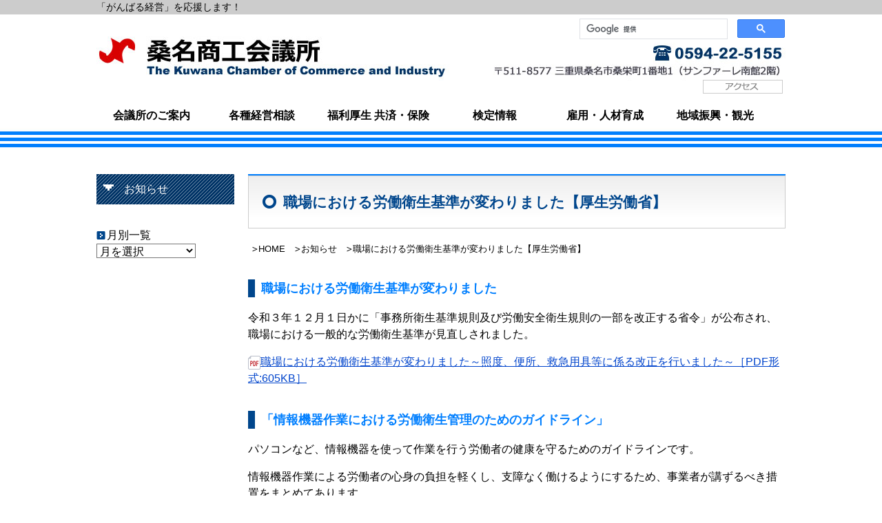

--- FILE ---
content_type: text/html; charset=UTF-8
request_url: https://www.kuwanacci.com/new-release/22101.html
body_size: 9273
content:
<!DOCTYPE html PUBLIC "-//W3C//DTD XHTML 1.0 Transitional//EN" "http://www.w3.org/TR/xhtml1/DTD/xhtml1-transitional.dtd">
<html xmlns="http://www.w3.org/1999/xhtml" xml:lang="ja" lang="ja">
<head>
<meta http-equiv="Content-Type" content="text/html; charset=utf-8" />
<meta http-equi="Content-Style-Type" content="text/css" />
<meta http-equi="Content-Script-Type" content="text/javascript" />
<meta http-equiv="X-UA-Compatible" content="IE=edge"/>
    
<!--[if IE 7]>
<html class="ie ie7" lang="ja">
<![endif]-->
<!--[if IE 8]>
<html class="ie ie8" lang="ja">
<![endif]-->
<!--[if !(IE 7) | !(IE 8)  ]><!-->
<html lang="ja">
<!--<![endif]-->

<meta name="viewport" content="width=device-width,initial-scale=1.0,minimum-scale=1.0">
<title>職場における労働衛生基準が変わりました【厚生労働省】 | 桑名商工会議所</title>
<!--[if lt IE 9]>
<script src="https://www.kuwanacci.com/wp-content/themes/kuwanacci/js/html5.js" type="text/javascript"></script>
<![endif]-->
        
<link rel="stylesheet" type="text/css" media="all" href="https://www.kuwanacci.com/wp-content/themes/kuwanacci/style.css" />
<link rel="shortcut icon" href="https://www.kuwanacci.com/wp-content/themes/kuwanacci/img/favicon.ico">
  <meta name="robots" content="index,follow">


<link rel='dns-prefetch' href='//s.w.org' />
<link rel="alternate" type="application/rss+xml" title="桑名商工会議所 &raquo; フィード" href="https://www.kuwanacci.com/feed" />
<link rel="alternate" type="application/rss+xml" title="桑名商工会議所 &raquo; コメントフィード" href="https://www.kuwanacci.com/comments/feed" />
		<script type="text/javascript">
			window._wpemojiSettings = {"baseUrl":"https:\/\/s.w.org\/images\/core\/emoji\/2.3\/72x72\/","ext":".png","svgUrl":"https:\/\/s.w.org\/images\/core\/emoji\/2.3\/svg\/","svgExt":".svg","source":{"concatemoji":"https:\/\/www.kuwanacci.com\/wp-includes\/js\/wp-emoji-release.min.js?ver=4.9.1"}};
			!function(a,b,c){function d(a,b){var c=String.fromCharCode;l.clearRect(0,0,k.width,k.height),l.fillText(c.apply(this,a),0,0);var d=k.toDataURL();l.clearRect(0,0,k.width,k.height),l.fillText(c.apply(this,b),0,0);var e=k.toDataURL();return d===e}function e(a){var b;if(!l||!l.fillText)return!1;switch(l.textBaseline="top",l.font="600 32px Arial",a){case"flag":return!(b=d([55356,56826,55356,56819],[55356,56826,8203,55356,56819]))&&(b=d([55356,57332,56128,56423,56128,56418,56128,56421,56128,56430,56128,56423,56128,56447],[55356,57332,8203,56128,56423,8203,56128,56418,8203,56128,56421,8203,56128,56430,8203,56128,56423,8203,56128,56447]),!b);case"emoji":return b=d([55358,56794,8205,9794,65039],[55358,56794,8203,9794,65039]),!b}return!1}function f(a){var c=b.createElement("script");c.src=a,c.defer=c.type="text/javascript",b.getElementsByTagName("head")[0].appendChild(c)}var g,h,i,j,k=b.createElement("canvas"),l=k.getContext&&k.getContext("2d");for(j=Array("flag","emoji"),c.supports={everything:!0,everythingExceptFlag:!0},i=0;i<j.length;i++)c.supports[j[i]]=e(j[i]),c.supports.everything=c.supports.everything&&c.supports[j[i]],"flag"!==j[i]&&(c.supports.everythingExceptFlag=c.supports.everythingExceptFlag&&c.supports[j[i]]);c.supports.everythingExceptFlag=c.supports.everythingExceptFlag&&!c.supports.flag,c.DOMReady=!1,c.readyCallback=function(){c.DOMReady=!0},c.supports.everything||(h=function(){c.readyCallback()},b.addEventListener?(b.addEventListener("DOMContentLoaded",h,!1),a.addEventListener("load",h,!1)):(a.attachEvent("onload",h),b.attachEvent("onreadystatechange",function(){"complete"===b.readyState&&c.readyCallback()})),g=c.source||{},g.concatemoji?f(g.concatemoji):g.wpemoji&&g.twemoji&&(f(g.twemoji),f(g.wpemoji)))}(window,document,window._wpemojiSettings);
		</script>
		<style type="text/css">
img.wp-smiley,
img.emoji {
	display: inline !important;
	border: none !important;
	box-shadow: none !important;
	height: 1em !important;
	width: 1em !important;
	margin: 0 .07em !important;
	vertical-align: -0.1em !important;
	background: none !important;
	padding: 0 !important;
}
</style>
<link rel='stylesheet' id='kuwanacci-style-css'  href='https://www.kuwanacci.com/wp-content/themes/kuwanacci/style.css?ver=4.9.1' type='text/css' media='all' />
<!--[if lt IE 9]>
<link rel='stylesheet' id='kuwanacci-ie-css'  href='https://www.kuwanacci.com/wp-content/themes/kuwanacci/css/ie.css?ver=20121010' type='text/css' media='all' />
<![endif]-->
<link rel='stylesheet' id='addtoany-css'  href='https://www.kuwanacci.com/wp-content/plugins/add-to-any/addtoany.min.css?ver=1.14' type='text/css' media='all' />
<link rel='https://api.w.org/' href='https://www.kuwanacci.com/wp-json/' />
<link rel="EditURI" type="application/rsd+xml" title="RSD" href="https://www.kuwanacci.com/xmlrpc.php?rsd" />
<link rel='prev' title='桑名商工会議所　LINE公式アカウントを開設しています。' href='https://www.kuwanacci.com/new-release/22272.html' />
<link rel='next' title='「貨物自動車運送事業者の適正な運賃収受」について【中部運輸局】' href='https://www.kuwanacci.com/new-release/22153.html' />
<link rel="canonical" href="https://www.kuwanacci.com/new-release/22101.html" />
<link rel='shortlink' href='https://www.kuwanacci.com/?p=22101' />
<link rel="alternate" type="application/json+oembed" href="https://www.kuwanacci.com/wp-json/oembed/1.0/embed?url=https%3A%2F%2Fwww.kuwanacci.com%2Fnew-release%2F22101.html" />

<script type="text/javascript">
window.a2a_config=window.a2a_config||{};a2a_config.callbacks=[];a2a_config.overlays=[];a2a_config.templates={};a2a_localize = {
	Share: "共有",
	Save: "ブックマーク",
	Subscribe: "購読",
	Email: "メール",
	Bookmark: "ブックマーク",
	ShowAll: "すべて表示する",
	ShowLess: "小さく表示する",
	FindServices: "サービスを探す",
	FindAnyServiceToAddTo: "追加するサービスを今すぐ探す",
	PoweredBy: "Powered by",
	ShareViaEmail: "メールでシェアする",
	SubscribeViaEmail: "メールで購読する",
	BookmarkInYourBrowser: "ブラウザにブックマーク",
	BookmarkInstructions: "このページをブックマークするには、 Ctrl+D または \u2318+D を押下。",
	AddToYourFavorites: "お気に入りに追加",
	SendFromWebOrProgram: "任意のメールアドレスまたはメールプログラムから送信",
	EmailProgram: "メールプログラム",
	More: "詳細&#8230;"
};

</script>
<script type="text/javascript" src="https://static.addtoany.com/menu/page.js" async="async"></script>

<!-- Dynamic Widgets by QURL loaded - http://www.dynamic-widgets.com //-->

<script type="text/javascript" src="https://ajax.googleapis.com/ajax/libs/jquery/1/jquery.min.js"></script>
<script type="text/javascript" src="https://www.kuwanacci.com/wp-content/themes/kuwanacci/js/jquery.matchHeight-min.js"></script>
<script type="text/javascript" src="https://www.kuwanacci.com/wp-content/themes/kuwanacci/js/jquery.slicknav.min.js"></script>
<link href="https://www.kuwanacci.com/wp-content/themes/kuwanacci/js/slicknav.css" rel="stylesheet" type="text/css" media="all">

<script type="text/javascript" src="https://www.kuwanacci.com/wp-content/themes/kuwanacci/js/jquery.exflexfixed-0.3.0.js"></script>
<script type="text/javascript">

$(function(){
  $('#tab-menu li').on('click', function(){
    if($(this).not('active')){
      // タブメニュー
      $(this).addClass('active').siblings('li').removeClass('active');
      // タブの中身
      var index = $('#tab-menu li').index(this);
      $('#tab-box div').eq(index).addClass('active').siblings('div').removeClass('active');
    }
  });
});


$(document).ready(function(){
	$('.dropmenu').slicknav();
});

$(function() {
    var topBtn = $('#pagetop'); 
    var topBtn2 = $('#top-button');    
    topBtn.hide();
    //スクロールが100に達したらボタン表示
    $(window).scroll(function () {
        if ($(this).scrollTop() > 100) {
            topBtn.fadeIn();
        } else {
            topBtn.fadeOut();
        }
    });
    //スクロールしてトップ
    topBtn2.click(function () {
        $('body,html').animate({
            scrollTop: 0
        }, 500);
        return false;
    });
});


jQuery(function($){
	$('#submenu').exFlexFixed({
		container : '#main-h'
	});
});

</script>

<!-- Global site tag (gtag.js) - Google Analytics -->
<script async src="https://www.googletagmanager.com/gtag/js?id=UA-47157902-1"></script>
<script>
  window.dataLayer = window.dataLayer || [];
  function gtag(){dataLayer.push(arguments);}
  gtag('js', new Date());

  gtag('config', 'UA-47157902-1');
</script>

</head>

<body id="all-h">
<div class="bg-cccccc min-out max" id="head-h1">
    <div class="wrap"><div class="head-text">「がんばる経営」を応援します！</div></div>
</div>

<div class="bg-ffffff" id="head-h2">
    <div class="wrap">
        <div id="header">
                	<h1><a href="https://www.kuwanacci.com/">桑名商工会議所</a></h1>
                    <div class="head-search min-out"><script>
  (function() {
    var cx = '009383778322133090714:ybjjkv3luia';
    var gcse = document.createElement('script');
    gcse.type = 'text/javascript';
    gcse.async = true;
    gcse.src = 'https://cse.google.com/cse.js?cx=' + cx;
    var s = document.getElementsByTagName('script')[0];
    s.parentNode.insertBefore(gcse, s);
  })();
</script>
<gcse:search></gcse:search></div>
              		<div class="head-access min-out"><a href="https://www.kuwanacci.com/cci/soshiki#access" class="overalpha"><img src="https://www.kuwanacci.com/wp-content/themes/kuwanacci/img/head-access.png" alt="アクセス"></a></div>
        </div>

		<nav class="head-menu print-none">
			<div class="menu-head-menu-container"><ul id="menu-head-menu" class="dropmenu"><li id="menu-item-11152" class="menu-item menu-item-type-post_type menu-item-object-page menu-item-has-children menu-item-11152"><a href="https://www.kuwanacci.com/cci">会議所のご案内</a>
<ul class="sub-menu">
	<li id="menu-item-11101" class="menu-item menu-item-type-post_type menu-item-object-page menu-item-11101"><a href="https://www.kuwanacci.com/cci/zigyo">事業案内</a></li>
	<li id="menu-item-11102" class="menu-item menu-item-type-post_type menu-item-object-page menu-item-11102"><a href="https://www.kuwanacci.com/cci/soshiki">組織案内</a></li>
	<li id="menu-item-11105" class="menu-item menu-item-type-post_type menu-item-object-page menu-item-11105"><a href="https://www.kuwanacci.com/cci/nyukai">入会・各種変更手続のご案内</a></li>
	<li id="menu-item-11104" class="menu-item menu-item-type-post_type menu-item-object-page menu-item-11104"><a href="https://www.kuwanacci.com/cci/tokutei">特定商工業者制度</a></li>
	<li id="menu-item-11103" class="menu-item menu-item-type-post_type menu-item-object-page menu-item-11103"><a href="https://www.kuwanacci.com/cci/shisetsu">施設案内</a></li>
	<li id="menu-item-12418" class="menu-item menu-item-type-post_type menu-item-object-page menu-item-12418"><a href="https://www.kuwanacci.com/cci/seinen">青年部</a></li>
	<li id="menu-item-12417" class="menu-item menu-item-type-post_type menu-item-object-page menu-item-12417"><a href="https://www.kuwanacci.com/cci/jyosei">女性部</a></li>
</ul>
</li>
<li id="menu-item-25" class="menu-item menu-item-type-post_type menu-item-object-page menu-item-has-children menu-item-25"><a href="https://www.kuwanacci.com/keiei">各種経営相談</a>
<ul class="sub-menu">
	<li id="menu-item-11565" class="menu-item menu-item-type-post_type menu-item-object-page menu-item-11565"><a href="https://www.kuwanacci.com/keiei/sougyo">創業・起業のご相談</a></li>
	<li id="menu-item-11108" class="menu-item menu-item-type-post_type menu-item-object-page menu-item-11108"><a href="https://www.kuwanacci.com/keiei/yushi">金融のご相談</a></li>
	<li id="menu-item-13308" class="menu-item menu-item-type-post_type menu-item-object-page menu-item-13308"><a href="https://www.kuwanacci.com/keiei/roumu">労務のご相談</a></li>
	<li id="menu-item-11109" class="menu-item menu-item-type-post_type menu-item-object-page menu-item-11109"><a href="https://www.kuwanacci.com/keiei/kicho">税務経理のご相談</a></li>
	<li id="menu-item-12174" class="menu-item menu-item-type-post_type menu-item-object-page menu-item-12174"><a href="https://www.kuwanacci.com/keiei/senmon">専門家へのご相談</a></li>
	<li id="menu-item-11113" class="menu-item menu-item-type-post_type menu-item-object-page menu-item-11113"><a href="https://www.kuwanacci.com/keiei/yorozu">三重県よろず支援拠点くわなサテライト・桑名市ビジネスサポートセンター</a></li>
	<li id="menu-item-11115" class="menu-item menu-item-type-post_type menu-item-object-page menu-item-11115"><a href="https://www.kuwanacci.com/keiei/hanro">販路開拓支援</a></li>
	<li id="menu-item-12406" class="menu-item menu-item-type-post_type menu-item-object-page menu-item-12406"><a href="https://www.kuwanacci.com/keiei/mie-koujyoushien">「三重県版経営向上計画」認定申請書作成支援</a></li>
	<li id="menu-item-11114" class="menu-item menu-item-type-post_type menu-item-object-page menu-item-11114"><a href="https://www.kuwanacci.com/keiei/syoumei">各種証明書・その他</a></li>
	<li id="menu-item-13078" class="menu-item menu-item-type-post_type menu-item-object-page menu-item-13078"><a href="https://www.kuwanacci.com/keiei/keiei-hattastu">経営発達支援計画とは</a></li>
</ul>
</li>
<li id="menu-item-13298" class="menu-item menu-item-type-post_type menu-item-object-page menu-item-has-children menu-item-13298"><a href="https://www.kuwanacci.com/kyousai-hoken">福利厚生 共済・保険</a>
<ul class="sub-menu">
	<li id="menu-item-11118" class="menu-item menu-item-type-post_type menu-item-object-page menu-item-11118"><a href="https://www.kuwanacci.com/kyousai-hoken/kyosai">商工会議所の共済制度</a></li>
	<li id="menu-item-11124" class="menu-item menu-item-type-post_type menu-item-object-page menu-item-11124"><a href="https://www.kuwanacci.com/kyousai-hoken/cyusyokikou">中小機構の共済制度</a></li>
	<li id="menu-item-11123" class="menu-item menu-item-type-post_type menu-item-object-page menu-item-11123"><a href="https://www.kuwanacci.com/kyousai-hoken/kumiai">三重県中小企業共済協同組合（みえ共済）</a></li>
</ul>
</li>
<li id="menu-item-27" class="menu-item menu-item-type-post_type menu-item-object-page menu-item-has-children menu-item-27"><a href="https://www.kuwanacci.com/kentei">検定情報</a>
<ul class="sub-menu">
	<li id="menu-item-12813" class="menu-item menu-item-type-post_type menu-item-object-page menu-item-12813"><a href="https://www.kuwanacci.com/kentei/boki-2-2">簿記検定</a></li>
	<li id="menu-item-12814" class="menu-item menu-item-type-post_type menu-item-object-page menu-item-12814"><a href="https://www.kuwanacci.com/kentei/hanbai">リテールマーケティング（販売士）検定</a></li>
	<li id="menu-item-12815" class="menu-item menu-item-type-post_type menu-item-object-page menu-item-12815"><a href="https://www.kuwanacci.com/kentei/syuzan">日商珠算（そろばん）検定</a></li>
	<li id="menu-item-11125" class="menu-item menu-item-type-post_type menu-item-object-page menu-item-11125"><a href="https://www.kuwanacci.com/kentei/shiken">試験日程</a></li>
	<li id="menu-item-11129" class="menu-item menu-item-type-post_type menu-item-object-page menu-item-11129"><a href="https://www.kuwanacci.com/kentei/kekka">合格発表・合格証明書・成績について</a></li>
</ul>
</li>
<li id="menu-item-11187" class="menu-item menu-item-type-post_type menu-item-object-page menu-item-has-children menu-item-11187"><a href="https://www.kuwanacci.com/koyou">雇用・人材育成</a>
<ul class="sub-menu">
	<li id="menu-item-11130" class="menu-item menu-item-type-post_type menu-item-object-page menu-item-11130"><a href="https://www.kuwanacci.com/koyou/inturn">産業現場実習</a></li>
	<li id="menu-item-11131" class="menu-item menu-item-type-post_type menu-item-object-page menu-item-11131"><a href="https://www.kuwanacci.com/koyou/dual">デュアルシステム</a></li>
	<li id="menu-item-11132" class="menu-item menu-item-type-post_type menu-item-object-page menu-item-11132"><a href="https://www.kuwanacci.com/koyou/syusyoku-2-2">学生就職インフォメーションセンター</a></li>
</ul>
</li>
<li id="menu-item-11097" class="menu-item menu-item-type-post_type menu-item-object-page menu-item-has-children menu-item-11097"><a href="https://www.kuwanacci.com/shinkou">地域振興・観光</a>
<ul class="sub-menu">
	<li id="menu-item-13363" class="menu-item menu-item-type-post_type menu-item-object-page menu-item-13363"><a href="https://www.kuwanacci.com/shinkou/kankou">桑名市の観光案内</a></li>
	<li id="menu-item-11138" class="menu-item menu-item-type-post_type menu-item-object-page menu-item-11138"><a href="https://www.kuwanacci.com/shinkou/dento">桑名市の伝統工芸品等の紹介</a></li>
	<li id="menu-item-11139" class="menu-item menu-item-type-post_type menu-item-object-page menu-item-11139"><a href="https://www.kuwanacci.com/shinkou/geino">桑名伝統芸能を守る会</a></li>
	<li id="menu-item-11098" class="menu-item menu-item-type-post_type menu-item-object-page menu-item-11098"><a href="https://www.kuwanacci.com/shinkou/hamaguri_eat">桑名で「はまぐり」を食べることができるお店</a></li>
	<li id="menu-item-11099" class="menu-item menu-item-type-post_type menu-item-object-page menu-item-11099"><a href="https://www.kuwanacci.com/shinkou/yumehama">桑名の活性化を応援するキャラクター　ゆめはまちゃん</a></li>
	<li id="menu-item-11137" class="menu-item menu-item-type-post_type menu-item-object-page menu-item-11137"><a href="https://www.kuwanacci.com/shinkou/doukou">地域の経済動向情報</a></li>
	<li id="menu-item-11140" class="menu-item menu-item-type-post_type menu-item-object-page menu-item-11140"><a href="https://www.kuwanacci.com/shinkou/chiki">桑名市内の地域商店街の情報</a></li>
	<li id="menu-item-11141" class="menu-item menu-item-type-post_type menu-item-object-page menu-item-11141"><a href="https://www.kuwanacci.com/shinkou/kyogikai">中心市街地活性化に関する取り組みについて</a></li>
</ul>
</li>
</ul></div>		</nav>
        <div class="head-line wide-none">
        &nbsp;
        </div>
    </div>
</div>        
    
    
    <!-- #masthead -->
    <div class="wrap" id="main-h">   
        <div class="main left">
        

	



					<div class="w220px print-none min-out">
  	<div id="submenu">                  
                    
	  <div class="submenu-list">
      
	<ul class="submenu-contents min-out">

		        <li id="submenu-topitem"><a href="https://www.kuwanacci.com/archives">お知らせ</a></li>
        
		
</ul> 

	  </div>

                    
                    
							<div id="secondary" class="widget-area" role="complementary">
					<aside id="archives-3" class="widget widget_archive"><span class="none">月別一覧</span>		<label class="screen-reader-text" for="archives-dropdown-3">月別一覧</label>
		<select id="archives-dropdown-3" name="archive-dropdown" onchange='document.location.href=this.options[this.selectedIndex].value;'>
			
			<option value="">月を選択</option>
				<option value='https://www.kuwanacci.com/date/2026/01'> 2026年1月 &nbsp;(8)</option>
	<option value='https://www.kuwanacci.com/date/2025/12'> 2025年12月 &nbsp;(12)</option>
	<option value='https://www.kuwanacci.com/date/2025/11'> 2025年11月 &nbsp;(9)</option>
	<option value='https://www.kuwanacci.com/date/2025/10'> 2025年10月 &nbsp;(9)</option>
	<option value='https://www.kuwanacci.com/date/2025/09'> 2025年9月 &nbsp;(16)</option>
	<option value='https://www.kuwanacci.com/date/2025/08'> 2025年8月 &nbsp;(11)</option>
	<option value='https://www.kuwanacci.com/date/2025/07'> 2025年7月 &nbsp;(22)</option>
	<option value='https://www.kuwanacci.com/date/2025/06'> 2025年6月 &nbsp;(9)</option>
	<option value='https://www.kuwanacci.com/date/2025/05'> 2025年5月 &nbsp;(11)</option>
	<option value='https://www.kuwanacci.com/date/2025/04'> 2025年4月 &nbsp;(14)</option>
	<option value='https://www.kuwanacci.com/date/2025/03'> 2025年3月 &nbsp;(9)</option>
	<option value='https://www.kuwanacci.com/date/2025/02'> 2025年2月 &nbsp;(6)</option>
	<option value='https://www.kuwanacci.com/date/2025/01'> 2025年1月 &nbsp;(9)</option>
	<option value='https://www.kuwanacci.com/date/2024/12'> 2024年12月 &nbsp;(10)</option>
	<option value='https://www.kuwanacci.com/date/2024/11'> 2024年11月 &nbsp;(5)</option>
	<option value='https://www.kuwanacci.com/date/2024/10'> 2024年10月 &nbsp;(11)</option>
	<option value='https://www.kuwanacci.com/date/2024/09'> 2024年9月 &nbsp;(11)</option>
	<option value='https://www.kuwanacci.com/date/2024/08'> 2024年8月 &nbsp;(7)</option>
	<option value='https://www.kuwanacci.com/date/2024/07'> 2024年7月 &nbsp;(8)</option>
	<option value='https://www.kuwanacci.com/date/2024/06'> 2024年6月 &nbsp;(9)</option>
	<option value='https://www.kuwanacci.com/date/2024/05'> 2024年5月 &nbsp;(10)</option>
	<option value='https://www.kuwanacci.com/date/2024/04'> 2024年4月 &nbsp;(6)</option>
	<option value='https://www.kuwanacci.com/date/2024/03'> 2024年3月 &nbsp;(5)</option>
	<option value='https://www.kuwanacci.com/date/2024/02'> 2024年2月 &nbsp;(6)</option>
	<option value='https://www.kuwanacci.com/date/2024/01'> 2024年1月 &nbsp;(10)</option>
	<option value='https://www.kuwanacci.com/date/2023/12'> 2023年12月 &nbsp;(10)</option>
	<option value='https://www.kuwanacci.com/date/2023/11'> 2023年11月 &nbsp;(12)</option>
	<option value='https://www.kuwanacci.com/date/2023/10'> 2023年10月 &nbsp;(7)</option>
	<option value='https://www.kuwanacci.com/date/2023/09'> 2023年9月 &nbsp;(12)</option>
	<option value='https://www.kuwanacci.com/date/2023/08'> 2023年8月 &nbsp;(3)</option>
	<option value='https://www.kuwanacci.com/date/2023/07'> 2023年7月 &nbsp;(6)</option>
	<option value='https://www.kuwanacci.com/date/2023/06'> 2023年6月 &nbsp;(13)</option>
	<option value='https://www.kuwanacci.com/date/2023/05'> 2023年5月 &nbsp;(7)</option>
	<option value='https://www.kuwanacci.com/date/2023/04'> 2023年4月 &nbsp;(8)</option>
	<option value='https://www.kuwanacci.com/date/2023/03'> 2023年3月 &nbsp;(6)</option>
	<option value='https://www.kuwanacci.com/date/2023/02'> 2023年2月 &nbsp;(8)</option>
	<option value='https://www.kuwanacci.com/date/2023/01'> 2023年1月 &nbsp;(6)</option>
	<option value='https://www.kuwanacci.com/date/2022/12'> 2022年12月 &nbsp;(3)</option>
	<option value='https://www.kuwanacci.com/date/2022/11'> 2022年11月 &nbsp;(11)</option>
	<option value='https://www.kuwanacci.com/date/2022/10'> 2022年10月 &nbsp;(9)</option>
	<option value='https://www.kuwanacci.com/date/2022/09'> 2022年9月 &nbsp;(8)</option>
	<option value='https://www.kuwanacci.com/date/2022/08'> 2022年8月 &nbsp;(11)</option>
	<option value='https://www.kuwanacci.com/date/2022/07'> 2022年7月 &nbsp;(15)</option>
	<option value='https://www.kuwanacci.com/date/2022/06'> 2022年6月 &nbsp;(13)</option>
	<option value='https://www.kuwanacci.com/date/2022/05'> 2022年5月 &nbsp;(4)</option>
	<option value='https://www.kuwanacci.com/date/2022/04'> 2022年4月 &nbsp;(12)</option>
	<option value='https://www.kuwanacci.com/date/2022/03'> 2022年3月 &nbsp;(11)</option>
	<option value='https://www.kuwanacci.com/date/2022/02'> 2022年2月 &nbsp;(11)</option>
	<option value='https://www.kuwanacci.com/date/2022/01'> 2022年1月 &nbsp;(18)</option>
	<option value='https://www.kuwanacci.com/date/2021/12'> 2021年12月 &nbsp;(18)</option>
	<option value='https://www.kuwanacci.com/date/2021/11'> 2021年11月 &nbsp;(11)</option>
	<option value='https://www.kuwanacci.com/date/2021/10'> 2021年10月 &nbsp;(12)</option>
	<option value='https://www.kuwanacci.com/date/2021/09'> 2021年9月 &nbsp;(11)</option>
	<option value='https://www.kuwanacci.com/date/2021/08'> 2021年8月 &nbsp;(10)</option>
	<option value='https://www.kuwanacci.com/date/2021/07'> 2021年7月 &nbsp;(10)</option>
	<option value='https://www.kuwanacci.com/date/2021/06'> 2021年6月 &nbsp;(23)</option>
	<option value='https://www.kuwanacci.com/date/2021/05'> 2021年5月 &nbsp;(21)</option>
	<option value='https://www.kuwanacci.com/date/2021/04'> 2021年4月 &nbsp;(21)</option>
	<option value='https://www.kuwanacci.com/date/2021/03'> 2021年3月 &nbsp;(14)</option>
	<option value='https://www.kuwanacci.com/date/2021/02'> 2021年2月 &nbsp;(8)</option>
	<option value='https://www.kuwanacci.com/date/2021/01'> 2021年1月 &nbsp;(19)</option>
	<option value='https://www.kuwanacci.com/date/2020/12'> 2020年12月 &nbsp;(11)</option>
	<option value='https://www.kuwanacci.com/date/2020/11'> 2020年11月 &nbsp;(9)</option>
	<option value='https://www.kuwanacci.com/date/2020/10'> 2020年10月 &nbsp;(12)</option>
	<option value='https://www.kuwanacci.com/date/2020/09'> 2020年9月 &nbsp;(6)</option>
	<option value='https://www.kuwanacci.com/date/2020/08'> 2020年8月 &nbsp;(3)</option>
	<option value='https://www.kuwanacci.com/date/2020/07'> 2020年7月 &nbsp;(6)</option>
	<option value='https://www.kuwanacci.com/date/2020/06'> 2020年6月 &nbsp;(5)</option>
	<option value='https://www.kuwanacci.com/date/2020/05'> 2020年5月 &nbsp;(4)</option>
	<option value='https://www.kuwanacci.com/date/2020/04'> 2020年4月 &nbsp;(12)</option>
	<option value='https://www.kuwanacci.com/date/2020/03'> 2020年3月 &nbsp;(7)</option>
	<option value='https://www.kuwanacci.com/date/2020/02'> 2020年2月 &nbsp;(9)</option>
	<option value='https://www.kuwanacci.com/date/2020/01'> 2020年1月 &nbsp;(8)</option>
	<option value='https://www.kuwanacci.com/date/2019/12'> 2019年12月 &nbsp;(4)</option>
	<option value='https://www.kuwanacci.com/date/2019/11'> 2019年11月 &nbsp;(1)</option>
	<option value='https://www.kuwanacci.com/date/2019/10'> 2019年10月 &nbsp;(2)</option>
	<option value='https://www.kuwanacci.com/date/2019/09'> 2019年9月 &nbsp;(3)</option>
	<option value='https://www.kuwanacci.com/date/2019/08'> 2019年8月 &nbsp;(8)</option>
	<option value='https://www.kuwanacci.com/date/2019/07'> 2019年7月 &nbsp;(9)</option>
	<option value='https://www.kuwanacci.com/date/2019/06'> 2019年6月 &nbsp;(4)</option>
	<option value='https://www.kuwanacci.com/date/2019/05'> 2019年5月 &nbsp;(5)</option>
	<option value='https://www.kuwanacci.com/date/2019/04'> 2019年4月 &nbsp;(9)</option>
	<option value='https://www.kuwanacci.com/date/2019/03'> 2019年3月 &nbsp;(10)</option>
	<option value='https://www.kuwanacci.com/date/2019/02'> 2019年2月 &nbsp;(4)</option>
	<option value='https://www.kuwanacci.com/date/2019/01'> 2019年1月 &nbsp;(7)</option>
	<option value='https://www.kuwanacci.com/date/2018/12'> 2018年12月 &nbsp;(4)</option>
	<option value='https://www.kuwanacci.com/date/2018/11'> 2018年11月 &nbsp;(9)</option>
	<option value='https://www.kuwanacci.com/date/2018/10'> 2018年10月 &nbsp;(5)</option>
	<option value='https://www.kuwanacci.com/date/2018/09'> 2018年9月 &nbsp;(13)</option>
	<option value='https://www.kuwanacci.com/date/2018/08'> 2018年8月 &nbsp;(9)</option>
	<option value='https://www.kuwanacci.com/date/2018/07'> 2018年7月 &nbsp;(5)</option>
	<option value='https://www.kuwanacci.com/date/2018/06'> 2018年6月 &nbsp;(19)</option>
	<option value='https://www.kuwanacci.com/date/2018/05'> 2018年5月 &nbsp;(11)</option>
	<option value='https://www.kuwanacci.com/date/2018/04'> 2018年4月 &nbsp;(11)</option>
	<option value='https://www.kuwanacci.com/date/2018/03'> 2018年3月 &nbsp;(11)</option>
	<option value='https://www.kuwanacci.com/date/2018/02'> 2018年2月 &nbsp;(8)</option>
	<option value='https://www.kuwanacci.com/date/2018/01'> 2018年1月 &nbsp;(11)</option>
	<option value='https://www.kuwanacci.com/date/2017/12'> 2017年12月 &nbsp;(13)</option>
	<option value='https://www.kuwanacci.com/date/2017/11'> 2017年11月 &nbsp;(5)</option>
	<option value='https://www.kuwanacci.com/date/2017/10'> 2017年10月 &nbsp;(7)</option>
	<option value='https://www.kuwanacci.com/date/2017/09'> 2017年9月 &nbsp;(8)</option>
	<option value='https://www.kuwanacci.com/date/2017/08'> 2017年8月 &nbsp;(5)</option>
	<option value='https://www.kuwanacci.com/date/2016/03'> 2016年3月 &nbsp;(1)</option>
	<option value='https://www.kuwanacci.com/date/2016/02'> 2016年2月 &nbsp;(1)</option>
	<option value='https://www.kuwanacci.com/date/2014/03'> 2014年3月 &nbsp;(1)</option>

		</select>
		</aside>				</div><!-- #secondary -->
			        
                    
</div></div><div id="right-box">
	
<div id="content">
	  
	  
	  <div class="contents">
        
			
				
	<article id="post-22101" class="post-22101 post type-post status-publish format-standard hentry category-new-release tag-kanren">
				<header class="entry-header">
			            


			     <div class="border-t-007fff"><div class="h2">
			<h2 class="entry-title">職場における労働衛生基準が変わりました【厚生労働省】</h2>
     </div></div>
     
<div id="breadcrumb" class="clearfix"><ul><li><a href="https://www.kuwanacci.com/">HOME</a></li><li><a href="https://www.kuwanacci.com/category/new-release">お知らせ</a></li><li>職場における労働衛生基準が変わりました【厚生労働省】</li></ul></div>			
			            
            
					</header><!-- .entry-header -->

				<div class="entry-content">
			<h4>職場における労働衛生基準が変わりました</h4>
<p>令和３年１２月１日かに「事務所衛生基準規則及び労働安全衛生規則の一部を改正する省令」が公布され、職場における一般的な労働衛生基準が見直しされました。</p>
<p><img class="m-icnPdf colorbox-22101" src="https://www.mhlw.go.jp/common/img/icn_pdf.svg" alt="" /><a href="https://www.mhlw.go.jp/content/000857961.pdf">職場における労働衛生基準が変わりました～照度、便所、救急用具等に係る改正を行いました～［PDF形式:605KB］</a></p>
<h4>「情報機器作業における労働衛生管理のためのガイドライン」</h4>
<p>パソコンなど、情報機器を使って作業を行う労働者の健康を守るためのガイドラインです。</p>
<p>情報機器作業による労働者の心身の負担を軽くし、支障なく働けるようにするため、事業者が講ずるべき措置をまとめてあります。</p>
<p><span class="aly_tx_m"><img class="m-icnPdf colorbox-22101" src="https://www.mhlw.go.jp/common/img/icn_pdf.svg" alt="" /></span><a href="https://www.mhlw.go.jp/content/11300000/000861745.pdf">「情報機器作業における労働衛生管理のためのガイドライン」を策定しました（リーフレット）［PDF形式：901KB］</a></p>
<h4>その他</h4>
<p>事務所における労働衛生対策については、<a href="https://www.mhlw.go.jp/stf/seisakunitsuite/bunya/0000207439_00007.html">厚生労働省ホームページ</a>をご確認ください。</p>
					</div><!-- .entry-content -->
		
		<footer class="entry-meta right">
			投稿日： <a href="https://www.kuwanacci.com/new-release/22101.html" title="3:42 PM" rel="bookmark"><time class="entry-date" datetime="2021-12-15T15:42:22+00:00">2021年12月15日</time></a>　            
					</footer><!-- .entry-meta -->
	</article><!-- #post -->

				
	
<div id="comments" class="comments-area">

	
	<!-- #comments .comments-area -->


</div>
			
		</div></div>
        
</div><!-- #content -->

<div class="right">
<div class="addtoany_shortcode"><div class="a2a_kit a2a_kit_size_32 addtoany_list" data-a2a-url="https://www.kuwanacci.com/new-release/22101.html" data-a2a-title="職場における労働衛生基準が変わりました【厚生労働省】"><a class="a2a_button_facebook" href="https://www.addtoany.com/add_to/facebook?linkurl=https%3A%2F%2Fwww.kuwanacci.com%2Fnew-release%2F22101.html&amp;linkname=%E8%81%B7%E5%A0%B4%E3%81%AB%E3%81%8A%E3%81%91%E3%82%8B%E5%8A%B4%E5%83%8D%E8%A1%9B%E7%94%9F%E5%9F%BA%E6%BA%96%E3%81%8C%E5%A4%89%E3%82%8F%E3%82%8A%E3%81%BE%E3%81%97%E3%81%9F%E3%80%90%E5%8E%9A%E7%94%9F%E5%8A%B4%E5%83%8D%E7%9C%81%E3%80%91" title="Facebook" rel="nofollow noopener" target="_blank"></a><a class="a2a_button_twitter" href="https://www.addtoany.com/add_to/twitter?linkurl=https%3A%2F%2Fwww.kuwanacci.com%2Fnew-release%2F22101.html&amp;linkname=%E8%81%B7%E5%A0%B4%E3%81%AB%E3%81%8A%E3%81%91%E3%82%8B%E5%8A%B4%E5%83%8D%E8%A1%9B%E7%94%9F%E5%9F%BA%E6%BA%96%E3%81%8C%E5%A4%89%E3%82%8F%E3%82%8A%E3%81%BE%E3%81%97%E3%81%9F%E3%80%90%E5%8E%9A%E7%94%9F%E5%8A%B4%E5%83%8D%E7%9C%81%E3%80%91" title="Twitter" rel="nofollow noopener" target="_blank"></a></div></div></div>
        </div>
    </div>
<div id="pagetop" class="clear">
                <div class="padding5 center">
                	<a href="#header" id="top-button" class="overalpha"><img src="https://www.kuwanacci.com/wp-content/themes/kuwanacci/img/button-top.png" alt="ページトップへ戻る"></a>
                </div>
</div>
<div class="bg-cccccc max">
    <div class="wrap">
    
			<div class="menu-foot-menu-container"><ul id="menu-foot-menu" class="foot-menu"><li id="menu-item-11144" class="menu-item menu-item-type-post_type menu-item-object-page menu-item-11144"><a href="https://www.kuwanacci.com/privacy">プライバシーポリシー</a></li>
<li id="menu-item-11145" class="menu-item menu-item-type-post_type menu-item-object-page menu-item-11145"><a href="https://www.kuwanacci.com/sitemap">サイトマップ</a></li>
<li id="menu-item-11660" class="menu-item menu-item-type-post_type menu-item-object-page menu-item-11660"><a href="https://www.kuwanacci.com/archives">過去のお知らせ</a></li>
</ul></div>    </div>
</div>

<!-- #colophon -->

<script async src='https://www.kuwanacci.com/wp-includes/js/jquery/jquery.js?ver=1.12.4'></script>
<script async src='https://www.kuwanacci.com/wp-includes/js/jquery/jquery-migrate.min.js?ver=1.4.1'></script>
<script type='text/javascript'>
/* <![CDATA[ */
var jQueryColorboxSettingsArray = {"jQueryColorboxVersion":"4.6.2","colorboxInline":"false","colorboxIframe":"false","colorboxGroupId":"","colorboxTitle":"","colorboxWidth":"false","colorboxHeight":"false","colorboxMaxWidth":"false","colorboxMaxHeight":"false","colorboxSlideshow":"false","colorboxSlideshowAuto":"false","colorboxScalePhotos":"true","colorboxPreloading":"false","colorboxOverlayClose":"true","colorboxLoop":"true","colorboxEscKey":"true","colorboxArrowKey":"true","colorboxScrolling":"true","colorboxOpacity":"0.85","colorboxTransition":"elastic","colorboxSpeed":"350","colorboxSlideshowSpeed":"2500","colorboxClose":"\u9589\u3058\u308b","colorboxNext":"\u6b21","colorboxPrevious":"\u524d","colorboxSlideshowStart":"\u30b9\u30e9\u30a4\u30c9\u30b7\u30e7\u30fc\u3092\u59cb\u3081\u308b","colorboxSlideshowStop":"\u30b9\u30e9\u30a4\u30c9\u30b7\u30e7\u30fc\u3092\u6b62\u3081\u308b","colorboxCurrent":"{current} \u306e {total} \u753b\u50cf","colorboxXhrError":"\u3053\u306e\u30b3\u30f3\u30c6\u30f3\u30c4\u306e\u8aad\u307f\u8fbc\u307f\u306b\u5931\u6557\u3057\u307e\u3057\u305f\u3002","colorboxImgError":"\u3053\u306e\u753b\u50cf\u306e\u8aad\u307f\u8fbc\u307f\u306b\u5931\u6557\u3057\u307e\u3057\u305f\u3002","colorboxImageMaxWidth":"90%","colorboxImageMaxHeight":"90%","colorboxImageHeight":"false","colorboxImageWidth":"false","colorboxLinkHeight":"false","colorboxLinkWidth":"90%","colorboxInitialHeight":"100","colorboxInitialWidth":"300","autoColorboxJavaScript":"","autoHideFlash":"","autoColorbox":"true","autoColorboxGalleries":"","addZoomOverlay":"","useGoogleJQuery":"","colorboxAddClassToLinks":""};
/* ]]> */
</script>
<script async src='https://www.kuwanacci.com/wp-content/plugins/jquery-colorbox/js/jquery.colorbox-min.js?ver=1.4.33'></script>
<script async src='https://www.kuwanacci.com/wp-content/plugins/jquery-colorbox/js/jquery-colorbox-wrapper-min.js?ver=4.6.2'></script>
<script async src='https://www.kuwanacci.com/wp-content/plugins/add-to-any/addtoany.min.js?ver=1.0'></script>
<script async src='https://www.kuwanacci.com/wp-content/themes/kuwanacci/js/navigation.js?ver=1.0'></script>
<script async src='https://www.kuwanacci.com/wp-includes/js/wp-embed.min.js?ver=4.9.1'></script>
<link rel='stylesheet' id='kuwanacci-fonts-css'  href='https://fonts.googleapis.com/css?family=Open+Sans:400italic,700italic,400,700&#038;subset=latin,latin-ext' type='text/css' media='all' />
<link rel='stylesheet' id='colorbox-theme1-css'  href='https://www.kuwanacci.com/wp-content/plugins/jquery-colorbox/themes/theme1/colorbox.css?ver=4.6.2' type='text/css' media='screen' />

</body>
</html>


--- FILE ---
content_type: text/css
request_url: https://www.kuwanacci.com/wp-content/themes/kuwanacci/style.css
body_size: 565
content:
@charset "utf-8";
/*
Theme Name: 桑名商工会議所
Theme URI: http://kuwana.ne.jp/kip/
Author: 株式会社ケー・アイ・ピー
Author URI: http://kuwana.ne.jp/kip/
Description: 桑名商工会議所様向けのテンプレートです。このテーマはtwentytwelveを参考に作成されました。
Version: 2.0
License: GNU General Public License v2 or later

This theme, like WordPress, is licensed under the GPL.
Use it to make something cool, have fun, and share what you've learned with others.
*/
@import url("css/default.css");
@import url("css/common.css");
@import url("css/main030.css");
@import url("css/font.css");
@import url("css/clearfix.css");
@import url("css/print.css");
@import url("css/user.css");
/*common.css   --- 基本的なレイアウトや見た目の指定CSS*/
/*user.css     --- Contributeで使用できるCSSレイアウト*/

--- FILE ---
content_type: text/css
request_url: https://www.kuwanacci.com/wp-content/themes/kuwanacci/style.css?ver=4.9.1
body_size: 565
content:
@charset "utf-8";
/*
Theme Name: 桑名商工会議所
Theme URI: http://kuwana.ne.jp/kip/
Author: 株式会社ケー・アイ・ピー
Author URI: http://kuwana.ne.jp/kip/
Description: 桑名商工会議所様向けのテンプレートです。このテーマはtwentytwelveを参考に作成されました。
Version: 2.0
License: GNU General Public License v2 or later

This theme, like WordPress, is licensed under the GPL.
Use it to make something cool, have fun, and share what you've learned with others.
*/
@import url("css/default.css");
@import url("css/common.css");
@import url("css/main030.css");
@import url("css/font.css");
@import url("css/clearfix.css");
@import url("css/print.css");
@import url("css/user.css");
/*common.css   --- 基本的なレイアウトや見た目の指定CSS*/
/*user.css     --- Contributeで使用できるCSSレイアウト*/

--- FILE ---
content_type: text/css
request_url: https://www.kuwanacci.com/wp-content/themes/kuwanacci/css/default.css
body_size: 595
content:
@charset "utf-8";
/*　スタイルシート*/
/*　ブラウザ表示用　　　*/


/******************/
/*　基本設定　　  */
/******************/

/* ブラウザのデフォルトスタイルを変更（定石） */
* {
	margin: 0;
	padding: 0;
	font-size: 100%;
	font-weight: normal;
	font-style: normal;
	font-family:'Lucida Grande','Hiragino Kaku Gothic ProN', Meiryo, sans-serif;
	text-decoration: none;
	/*color: #333333;*/
	background: transparent;
	line-height:1.5em;
	word-break:break-all;
	word-wrap:break-word;
}


img {
	border: none;
	/*vertical-align:bottom;*/
	vertical-align:middle;
}

ul,dl,ol {
	list-style-type: none;
	list-style-position: outside;
	display: block;
	margin: 0;
	padding: 0;
}

h1, h2, h3, h4, h5, h6 {
	/*clear: both;*/
}

a:link {
	text-decoration: underline;
	color: #0044CC;
}

a:visited {
	text-decoration: underline;
	color: #80008B;
}

a:hover {
	text-decoration: underline;
	color: #FF0000;
}

p{
	line-height:1.5em;
	text-align:left;
	/*padding-bottom:1em;*/
}

th , td{
	word-wrap:break-word
}



--- FILE ---
content_type: text/css
request_url: https://www.kuwanacci.com/wp-content/themes/kuwanacci/css/common.css
body_size: 2803
content:
@charset "utf-8";
/* -------------------------------------------------
題名：KIP共通CSS
作成者：KIP-Internet
更新日：2008/05/31
------------------------------------------------- */

/* -------------------------------------------------
01 . レイアウト（横幅） 
02 . レイアウト（余白） 
03 . パンくずリスト 
04 . レイアウト（横幅） 
01 . レイアウト（横幅） 
01 . レイアウト（横幅） 
01 . レイアウト（横幅） 
01 . レイアウト（横幅） 
------------------------------------------------- */

/* --- tag --- */

/* --- class --- */
.none { display: none; }

.listline li {/*--リストの要素を横に整列させる--*/
	display:inline;
	margin:0.5em;
	line-height:1.5;
}

/* --- id --- */

#localmenu { width: 100%; }

h1 { float:left; }
hr { height: 1px; border: #888 1px solid; }

/* ------ パンくずリスト ------- */
#breadcrumb {
	margin-bottom:10px;
/*	margin-left:15px;
	height:30px;*/
}

#breadcrumb ul {
/*	float:left;*/
	margin:0;
	padding:0;
	list-style-type:none;
}

#breadcrumb li {
/*	float:left;*/
	display:inline;
	margin:0 5px 0 0;
	padding:0 8px 0 0;
	line-height:150%;
	color:#34568f;
}

#breadcrumb li.link {
	background-image:url(../img/breadcrumb_li.gif);
	background-repeat:no-repeat;
	background-position:right 50%;
}

#breadcrumb a:link {color:#1E5381;}
#breadcrumb a:visited {color:#1E5381;}
#breadcrumb a:active {color:#00B3CC;}
#breadcrumb a:hover {
	color:#00B3CC;
	text-decoration:underline;
}

/* -------------------------------------------------
01 . レイアウト（横幅） 
------------------------------------------------- */

.w900px { width: 900px; float: left; background-color: #FFFFFF; height: auto; }
.w890px { width: 890px; float: left; background-color: #FFFFFF; height: auto; }
.w880px { width: 880px; float: left; background-color: #FFFFFF; height: auto; }
.w870px { width: 870px; float: left; background-color: #FFFFFF; height: auto; }
.w860px { width: 860px; float: left; background-color: #FFFFFF; height: auto; }
.w850px { width: 850px; float: left; background-color: #FFFFFF; height: auto; }
.w840px { width: 840px; float: left; background-color: #FFFFFF; height: auto; }
.w830px { width: 830px; float: left; background-color: #FFFFFF; height: auto; }
.w820px { width: 820px; float: left; background-color: #FFFFFF; height: auto; }
.w810px { width: 810px; float: left; background-color: #FFFFFF; height: auto; }
.w800px { width: 800px; float: left; background-color: #FFFFFF; height: auto; }
.w790px { width: 790px; float: left; background-color: #FFFFFF; height: auto; }
.w780px { width: 780px; float: left; background-color: #FFFFFF; height: auto; }
.w770px { width: 770px; float: left; background-color: #FFFFFF; height: auto; }
.w760px { width: 760px; float: left; background-color: #FFFFFF; height: auto; }
.w750px { width: 750px; float: left; background-color: #FFFFFF; height: auto; }
.w740px { width: 740px; float: left; background-color: #FFFFFF; height: auto; }
.w730px { width: 730px; float: left; background-color: #FFFFFF; height: auto; }
.w720px { width: 720px; float: left; background-color: #FFFFFF; height: auto; }
.w710px { width: 710px; float: left; background-color: #FFFFFF; height: auto; }
.w700px { width: 700px; float: left; background-color: #FFFFFF; height: auto; }
.w690px { width: 690px; float: left; background-color: #FFFFFF; height: auto; }
.w680px { width: 680px; float: left; background-color: #FFFFFF; height: auto; }
.w670px { width: 670px; float: left; background-color: #FFFFFF; height: auto; }
.w660px { width: 660px; float: left; background-color: #FFFFFF; height: auto; }
.w650px { width: 650px; float: left; background-color: #FFFFFF; height: auto; }
.w640px { width: 640px; float: left; background-color: #FFFFFF; height: auto; }
.w630px { width: 630px; float: left; background-color: #FFFFFF; height: auto; }
.w620px { width: 620px; float: left; background-color: #FFFFFF; height: auto; }
.w610px { width: 610px; float: left; background-color: #FFFFFF; height: auto; }
.w600px { width: 600px; float: left; background-color: #FFFFFF; height: auto; }
.w590px { width: 590px; float: left; background-color: #FFFFFF; height: auto; }
.w580px { width: 580px; float: left; background-color: #FFFFFF; height: auto; }
.w570px { width: 570px; float: left; background-color: #FFFFFF; height: auto; }
.w560px { width: 560px; float: left; background-color: #FFFFFF; height: auto; }
.w550px { width: 550px; float: left; background-color: #FFFFFF; height: auto; }
.w540px { width: 540px; float: left; background-color: #FFFFFF; height: auto; }
.w530px { width: 530px; float: left; background-color: #FFFFFF; height: auto; }
.w520px { width: 520px; float: left; background-color: #FFFFFF; height: auto; }
.w510px { width: 510px; float: left; background-color: #FFFFFF; height: auto; }
.w500px { width: 500px; float: left; background-color: #FFFFFF; height: auto; }
.w490px { width: 490px; float: left; background-color: #FFFFFF; height: auto; }
.w480px { width: 480px; float: left; background-color: #FFFFFF; height: auto; }
.w470px { width: 470px; float: left; background-color: #FFFFFF; height: auto; }
.w460px { width: 460px; float: left; background-color: #FFFFFF; height: auto; }
.w450px { width: 450px; float: left; background-color: #FFFFFF; height: auto; }
.w440px { width: 440px; float: left; background-color: #FFFFFF; height: auto; }
.w430px { width: 430px; float: left; background-color: #FFFFFF; height: auto; }
.w420px { width: 420px; float: left; background-color: #FFFFFF; height: auto; }
.w410px { width: 410px; float: left; background-color: #FFFFFF; height: auto; }
.w400px { width: 400px; float: left; background-color: #FFFFFF; height: auto; }
.w390px { width: 390px; float: left; background-color: #FFFFFF; height: auto; }
.w380px { width: 380px; float: left; background-color: #FFFFFF; height: auto; }
.w370px { width: 370px; float: left; background-color: #FFFFFF; height: auto; }
.w360px { width: 360px; float: left; background-color: #FFFFFF; height: auto; }
.w350px { width: 350px; float: left; background-color: #FFFFFF; height: auto; }
.w340px { width: 340px; float: left; background-color: #FFFFFF; height: auto; }
.w330px { width: 330px; float: left; background-color: #FFFFFF; height: auto; }
.w320px { width: 320px; float: left; background-color: #FFFFFF; height: auto; }
.w310px { width: 310px; float: left; background-color: #FFFFFF; height: auto; }
.w300px { width: 300px; float: left; background-color: #FFFFFF; height: auto; }
.w290px { width: 290px; float: left; background-color: #FFFFFF; height: auto; }
.w280px { width: 280px; float: left; background-color: #FFFFFF; height: auto; }
.w270px { width: 270px; float: left; background-color: #FFFFFF; height: auto; }
.w260px { width: 260px; float: left; background-color: #FFFFFF; height: auto; }
.w250px { width: 250px; float: left; background-color: #FFFFFF; height: auto; }
.w240px { width: 240px; float: left; background-color: #FFFFFF; height: auto; }
.w230px { width: 230px; float: left; background-color: #FFFFFF; height: auto; }
.w220px { width: 220px; float: left; background-color: #FFFFFF; height: auto; }
.w210px { width: 210px; float: left; background-color: #FFFFFF; height: auto; }
.w200px { width: 200px; float: left; background-color: #FFFFFF; height: auto; }
.w190px { width: 190px; float: left; background-color: #FFFFFF; height: auto; }
.w180px { width: 180px; float: left; background-color: #FFFFFF; height: auto; }
.w170px { width: 170px; float: left; background-color: #FFFFFF; height: auto; }
.w160px { width: 160px; float: left; background-color: #FFFFFF; height: auto; }
.w150px { width: 150px; float: left; background-color: #FFFFFF; height: auto; }
.w140px { width: 140px; float: left; background-color: #FFFFFF; height: auto; }
.w130px { width: 130px; float: left; background-color: #FFFFFF; height: auto; }
.w120px { width: 120px; float: left; background-color: #FFFFFF; height: auto; }
.w110px { width: 110px; float: left; background-color: #FFFFFF; height: auto; }
.w100px { width: 100px; float: left; background-color: #FFFFFF; height: auto; }

.padding0 { padding: 0px 0px;}
.padding1 { padding: 1px 1px;}
.padding2 { padding: 2px 2px;}
.padding3 { padding: 3px 3px;}
.padding4 { padding: 4px 4px;}
.padding5 { padding: 5px 5px;}
.padding6 { padding: 6px 6px;}
.padding7 { padding: 7px 7px;}
.padding8 { padding: 8px 8px;}
.padding9 { padding: 9px 9px;}
.padding10 { padding: 10px 10px;}
.padding11 { padding: 11px 11px;}
.padding12 { padding: 12px 12px;}
.padding13 { padding: 13px 13px;}
.padding14 { padding: 14px 14px;}
.padding15 { padding: 15px 15px;}
.padding16 { padding: 16px 16px;}
.padding17 { padding: 17px 17px;}
.padding18 { padding: 18px 18px;}
.padding19 { padding: 19px 19px;}
.padding20 { padding: 20px 20px;}

.bottom5 { padding: 0px 0px 5px 0px;}
.bottom10 { padding: 0px 0px 10px 0px;}
.bottom15 { padding: 0px 0px 15px 0px;}
.bottom20 { padding: 0px 0px 20px 0px;}


.bgccffcc { background-color: #CCFFCC;}

.center   { text-align:center;}
.left   { text-align:left;}
.right  { text-align:right;}

/* ------ レイアウト ------- */

/*.box  { width: 555px; margin: 25px 0px 15px; padding-bottom: 12px;}
.boxLeft   { float: left; width: 139px; vertical-align:top; }
.boxLeft dt,
.boxLeft dd { margin-bottom:10px; text-align:center; }
.boxRight    { float:right; width: 393px; }
.boxRight h3 { margin-bottom:10px; }
.boxRight p  { margin-bottom:15px; }*/

/* ------ レイアウト ------- */
.pageup   { margin-top: 10px; text-align:right;}
.detail   { margin-top: 10px; text-align:right;}

.floatbox { clear: both; width:100%; float:left; margin-bottom:0.5em; border-bottom:1px dotted #CCCCCC; line-height:3px;}
.floatbox-text { width:70%; float:left; padding-bottom:0.5em; }	
.floatbox-img { width:30%; float:left; text-align:center; margin:0 0 1em 0; }

/* ------ 更新情報 ------- */

.infomation dl { margin-bottom:20px; }
.infomation dl dt { float:left; clear:left; width:80px; text-indent:4px; font-weight:bold; }
.infomation dl dd { margin-left:90px; margin-bottom:5px; padding-left:7px; }
.infomation img { vertical-align:middle; margin-right:3px; border:none; }
/*.infomation dl dd a:link { border-left:solid 6px #6495ED; padding-left:7px; }
.infomation dl dd a:visited { border-left:solid 6px #6495ED; padding-left:7px; }
.infomation dl dd a:hover { border-left:solid 6px #ff0000; padding-left:7px; }*/

/* ------ リストアイコン ------- */

.listmark01 li, .listmark01 dt { display:block; background-image:url(../img/listmark01.gif); background-position:left; background-repeat:no-repeat; padding-left:20px; }
.listmark02 li, .listmark02 dt { display:block; background-image:url(../img/listmark02.gif); background-position:left; background-repeat:no-repeat; padding-left:15px; }
.listmark03 li, .listmark03 dt { display:block; background-image:url(../img/listmark03.gif); background-position:left; background-repeat:no-repeat; padding-left:20px; }
.listmark04 li, .listmark04 dt { display:block; background-image:url(../img/listmark04.gif); background-position:left; background-repeat:no-repeat; padding-left:20px; }
.listmark05 li, .listmark05 dt { display:block; background-image:url(../img/listmark05.gif); background-position:left; background-repeat:no-repeat; padding-left:20px; }
.listmark06 li, .listmark06 dt { display:block; background-image:url(../img/listmark06.gif); background-position:left; background-repeat:no-repeat; padding-left:20px; }

.listdefault01 ul{ padding-top: 10px; padding-left: 10px; padding-bottom: 10px; margin-left: 10px; margin-right: 0px; }
.listdefault01 ul li{ clear:both; list-style-type: disc; list-style-position: outside; padding-left: 5px; padding-bottom: 10px; line-height:1.2; }

/* ------ フッター ------- */

address { padding: 10px 5px 10px 0px;}

/* ------ 会社情報 ------- */

/*.profile dl { margin-bottom:20px; border-top:dotted 1px #000000; }
.profile dl dt { float:left; clear:left; width:100px; font-weight:bold; padding-top:10px; padding-bottom:10px; border-bottom:dotted 1px #000000; }
.profile dl dd { margin-left:200px; padding-top:10px; padding-bottom:10px; padding-left:0px; border-bottom:dotted 1px #000000; }*/

/* ------ 定義による表組 ------- */

dl.table-line00 { clear: both; margin-bottom:20px; border-top: 1px solid #cccccc;border-right: 0px solid #cccccc; border-bottom: 1px solid #cccccc; border-left: 0px solid #cccccc; background-color: #ffffff; }
dl.table-line00 dt { font-weight:bold; margin: 0; padding: 5px 0; width: 130px; float: left; clear: both; text-indent: 15px; border-top: 0px solid #cccccc; }
dl.table-line00 dd { margin: 0 0 0 130px; padding: 5px 0px; border-top: 0px solid #cccccc; border-left: 0px solid #cccccc; background-color: #ffffff; }

dl.table-line01 { clear: both; margin-bottom:20px; border-right: 1px solid #cccccc; border-bottom: 1px solid #cccccc; border-left: 1px solid #cccccc; background-color: #eeeeee; }
dl.table-line01 dt { font-weight:bold; margin: 0; padding: 10px 0; width: 130px; float: left; clear: both; text-indent: 10px; border-top: 1px solid #cccccc; }
dl.table-line01 dd { margin: 0 0 0 130px; padding: 10px 10px; border-top: 1px solid #cccccc; border-left: 1px solid #cccccc; background-color: #ffffff; }

dl.table-line02 { clear: both; margin-bottom:20px; border-right: 0px solid #cccccc; border-bottom: 1px solid #cccccc; border-left: 0px solid #cccccc; background-color: #eeeeee; }
dl.table-line02 dt { font-weight:bold; margin: 0; padding: 10px 0; width: 130px; float: left; clear: both; text-indent: 10px; border-top: 1px solid #cccccc; }
dl.table-line02 dd { margin: 0 0 0 130px; padding: 10px 10px; border-top: 1px solid #cccccc; border-left: 0px solid #cccccc; background-color: #ffffff; }

dl.table-dot01 { clear: both; margin-bottom:20px; border-right: 0px solid #cccccc; border-bottom: 1px dotted #cccccc; border-left: 0px solid #cccccc; background-color: #ffffff; }
dl.table-dot01 dt { font-weight:bold; margin: 0; padding: 10px 0; width: 130px; float: left; clear: both; text-indent: 15px; border-top: 1px dotted #cccccc; }
dl.table-dot01 dd { margin: 0 0 0 130px; padding: 10px 10px; border-top: 1px dotted #cccccc; border-left: 0px solid #cccccc; background-color: #ffffff; }

dl.table-dot02 { clear: both; margin-bottom:20px; border-right: 0px solid #cccccc; border-bottom: 1px dotted #cccccc; border-left: 0px solid #cccccc; background-color: #eeeeee; }
dl.table-dot02 dt { font-weight:bold; margin: 0; padding: 10px 0; width: 130px; float: left; clear: both; text-indent: 10px; border-top: 1px dotted #cccccc; }
dl.table-dot02 dd { margin: 0 0 0 130px; padding: 10px 10px; border-top: 1px dotted #cccccc; border-left: 0px solid #cccccc; background-color: #ffffff; }

dl.table-dot03 { clear: both; margin-bottom:20px; border-right: 0px solid #cccccc; border-bottom: 1px dotted #cccccc; border-left: 0px solid #cccccc; background-color: #ffffff; }
dl.table-dot03 dt { font-weight:bold; margin: 0; padding: 10px 0; width: 130px; float: left; clear: both; text-indent: 15px; border-top: 1px dotted #cccccc; }
dl.table-dot03 dd { margin: 0 0 0 130px; padding: 10px 0px; border-top: 1px dotted #cccccc; border-left: 0px solid #cccccc; background-color: #ffffff; }

/* ------ 区切り線 ------- */

.clear { margin:0; padding:0;clear:both; overflow:hidden; height:auto;}
.clearline { margin:0 0 15px 0; padding:0; clear:both; height:10px; width:100%; background-image:url(../img/line01.gif); 	background-repeat:repeat-x;	background-position:left; }
.clearline hr {	height:0; visibility:hidden; border:0; }

/* ------ フォーム ------- */

#form{ padding-top:1em; line-height:1.3em; clear:both; }
#form H4 { font-size:110%; font-weight:700; }
#form p { margin-top:1em; }
#form div.result { border:1px solid #dddddd; text-align:left; margin:0.5em; padding:10px; font-weight:bold; }

.formtext { border: 1px solid #CCCCCC; padding:3px; }

/* ------ 見出しのテキストアクセント ------- */

.accent001 { border-left: 5px solid brown; padding:3px 5px; font-weight:bold;}
.accent002 { border-left: 5px solid brown;border-bottom: 1px solid brown; padding:5px 5px; font-weight:bold;}

/* ------ 表のデザイン ------ */

.table-001{ border-collapse:collapse; border:1px solid #CCCCCC; margin-bottom:1em; }
	.table-001 td , .table-001 th{ line-height:1.5em; padding:0 0.5em; border-collapse:collapse; border:1px solid #CCCCCC; }
	.table-001 th{ font-weight:700; background-color:#EEEEEE; text-align:center; }
	
.table-002{ border-collapse:collapse; border:1px solid #CCCCCC; margin-bottom:1em; }
	.table-002 td , .table-002 th{ line-height:1.5em; padding:0 0.5em; border-collapse:collapse; border:1px solid #CCCCCC; }
	.table-002 th{ color:#FFFFFF; background-color:#228B22; text-align:center; }
	
.table-003{	border-collapse:collapse; border:1px solid #CCCCCC; margin-bottom:1em; }
	.table-003 td , .table-003 th{ line-height:1.5em; padding:0 0.5em; border-collapse:collapse; border:1px solid #CCCCCC; }	
	.table-003 th{ font-weight:700; background-color:#EEEEEE; text-align:center; }	
	.table-003 td{ line-height:2.0em; text-align:center; }




--- FILE ---
content_type: text/css
request_url: https://www.kuwanacci.com/wp-content/themes/kuwanacci/css/main030.css
body_size: 8097
content:
@charset "utf-8";
/* CSS Document */

/******************/
/*　基本設定　　  */
/******************/

/* --- レイアウト設定 --- */
body {
	color: #000000;
}

img{ max-width:100%; height:auto;}

.wrap {
	width:100%;
	min-width: 1000px;
	text-align: center;
	margin:0 auto;
	height: 100%;
}
.main {
	position:relative;
	margin:0 auto;
	max-width:1000px;
	overflow:hidden;
	height:auto;
	padding-bottom:3em;
	line-height:1.5em;
}

h1{
	float:left;
	width:55%;
}

h1 a{
	overflow:hidden;
	display:block;
	line-height:120px;
	height:120px;
	text-indent:-500em;
	width:100%;

}

#header {
	height:120px;
	max-width:1000px;
	margin:0 auto;
	height:auto;
	overflow:hidden;
	background-image:url(../img/head-bg.jpg);
	background-repeat:no-repeat;
	background-position:left;
	-moz-background-size:contain;
	background-size:contain;
	position:relative;
	text-align:left;
}


	.is-fixed {
		position: fixed;
		top: 0;
		left: 0;
		z-index: 2;
		width: 100%;
	}
	
.head-text{
	text-align:left;
	width:1000px;
	margin:0 auto;
	text-align:left;
	font-size:90%;
	line-height:1.5em;
}

.head-search{
	position:absolute;
	top:5px;
	right:0;
	width:300px;
	/*text-align:right;*/
}

.gsc-control-cse { padding: 0em!important; }

#gs_tti50 input{
	font-size:100%;
}


.head-access{
	position:absolute;
	bottom:5px;
	right:0;
	width:120px;
}


#globalmenu {
	clear:both;
	width:100%;
	text-align:center;
	background-image:url("../img/headmenu-bg.jpg");
	background-repeat:repeat-x;
	background-color: #003366;
	margin: 0px 0px;
	padding: 0px 0px;
}

#globalmenu ul {
	text-align:center;
}

#globalmenu ul li {
	margin: 0 auto;
	display: inline;
}


#container {
	clear:both;
	width:100%;
	background-color:#FFFFFF;
	height:auto;
}

#contents {
	clear:both;
	background-color:#FFFFFF;
	height:auto;
	text-align: left;
	overflow:auto;
	padding:10px;
}



.contents h3{
	margin-bottom:1em;
}

.contents h4{
	margin-bottom:1em;
}

#footer {
	clear:both;
	overflow:hidden;
	height:auto;
	padding:20px 0 35px 0;
	text-align:left;
	max-width:1000px;
	margin:0 auto;
}

.foot-title{
	font-size:200%;
	text-align:center;
}



.foot-menu{
	padding:13px 0;
	overflow:hidden;
	height:auto;
	width:1000px;
	margin:0 auto;
}

.foot-menu li{
	background-image:url(../img/foot-list.png);
	background-repeat:no-repeat;
	background-position:left 50%;
	display:block;
	float:left;
	height:24px;
	line-height:1.5em;
	width:auto;
	padding:0 1em 0 28px ;
}



.foot-menu a:link {
	text-decoration:none;
	color:#000000;
}

.foot-menu a:visited {
	text-decoration:none;
	color: #000000;
}

.foot-menu a:hover {
	text-decoration: underline;
	color: #FF0000;
}

address{
}

/*-----------------------------------------------------------------------------------*/



.top-business{
	overflow:hidden;
	height:auto;
}

.top-business iframe{
	float:left;
	height:250px;
	width:130px;
}


#top-banner{
	overflow:hidden;
	height:auto;
	margin-bottom:1em;
}

#top-banner aside{
	float:left;
	width:25%;
	height:70px
}

#top-banner div.simple-image{
	padding:5px;
	text-align:center;
}

#top-banner div.simple-image img{
	max-width:100%;
}


/*-----------------------------------------------------------------------------------*/

.h2{
	margin-bottom:20px;
	background-image:url(../img/h2-bg.png);
	background-position:left top;
	background-repeat:repeat-x;
	border:1px solid #CCCCCC;
	padding:7px 0;
}

.h2 h2{   
    vertical-align: middle;	
	padding:15px 25px 15px 50px;
	background-image:url(../img/h2-bg2.png);
	background-repeat:no-repeat;
	background-position:20px 20px;
	font-weight:700;
	font-size:130%;
	text-align:left;
	color:#00468C;
}

.top-h2{
	margin-bottom:20px;
	background-image:url(../img/h2-bg.png);
	background-position:left top;
	background-repeat:repeat-x;
	border:1px solid #CCCCCC;
	padding:7px 0;
}

.top-h2 h2{
    display: table-cell;    
    vertical-align: middle;	
	padding:0.5em 50px;
	background-image:url(../img/h2-bg2.png);
	background-repeat:no-repeat;
	background-position:20px 50%;
	font-weight:700;
	font-size:130%;
	text-align:left;
	color:#00468C;
}

.contents h3{
	clear:both;
	border-left:5px solid #00468C;
	border-bottom:1px solid #00468C;
	padding:10px 0.5em;
	font-size:120%;
	color:#007FFF;
	font-weight:700;
	margin-bottom:1em;
}

.contents h4{/*見出し3の設定*/
		font-size:110%;
		font-weight:700;
		line-height:1.5em;
		border-left:10px solid #00468C;
		padding:0 0.5em;
		margin-top:2em;
		margin-bottom:1em;
		color:#007FFF;
	}

.mark-title , h5{
	background-image:url(../img/h4-list.png);
	background-repeat:no-repeat;
	background-position:left 1em;	
	padding:10px 0.5em 10px 1em;
    display: table-cell;    
    vertical-align: middle;
	color:#007FFF;
	font-weight:700;
	margin-bottom:1em;
	background-color:#FFFFFF;
}

h5{display:block;}


h5.hamaguri-title{
	background-image:url(../img/h4-list.png);
	background-repeat:no-repeat;
	background-position:left 50%;	
	padding:0px 2em 0px 1.5em;
    display: table-cell;    
    vertical-align: middle;
	color:#007FFF;
	font-weight:700;
	background-color:#FFFFFF;
}


.midashi{
	font-size:150%;
	font-weight:700;
	line-height:1.5em;
}

.midashi2{
	font-size:130%;
	font-weight:700;
	line-height:1.5em;
}


/*----------------サイドメニュー関連----------------------*/

#submenu-top div.simple-image{
	margin:0; padding:0;
	padding-bottom:3px;
}

#submenu-top div.simple-image-top{
	margin:0; padding:0;
	padding-bottom:30px;
}

.submenu-contents {
	width:200px;
	overflow:hidden;
	height:auto;
	margin-bottom:2em;
}

.submenu-contents li{
	background-repeat:repeat;
	background-color:#007FFF;
	display:block;
	margin-bottom:1px;
}

.submenu-contents li a{
	display:table-cell;
	color:#FFFFFF;
	vertical-align:middle;
	text-align:left;
	width:200px;
	padding:10px 10px 10px 40px;
	background-repeat:no-repeat;
	height:auto;
	/*min-height:50px;*/
	text-decoration:none;
	background-image:url(../img/sidemenu-list2.png);
	background-position:10px 15px;
}




.submenu-contents li a:link {
}

.submenu-contents li a:visited {
}

.submenu-contents li a:hover {
	background-color:#00468C;
}

#submenu-topitem{
	background-image:url(../img/sidemenu-bg.png);
}

#submenu-topitem a{
	background-image:url(../img/sidemenu-list1.png);
}


#secondary label{
	display:block;
	background-image:url(../img/h4-list.png);
	background-repeat:no-repeat;
	background-position:left 50%;
	padding-left:15px;
}

#secondary select{
	display:block;
	pading-left:15px;
}



.simple-image a{
	display:inline-block;
}

.simple-image a:hover img{
    cursor:pointer;
    filter: alpha(opacity=60);        /* ie lt 8 */
    -ms-filter: "alpha(opacity=60)";  /* ie 8 */
    -moz-opacity:0.6;                 /* FF lt 1.5, Netscape */
    -khtml-opacity: 0.6;              /* Safari 1.x */
    opacity:0.6;
    zoom:1;
}


/*-----------------------------------------------------------------------------------*/

.bg-4496d3{background-color:#4496D3; color:#333333;}
.bg-f8f4e6{background-color:#F8F4E6;}
.bg-9cbb1c{background-color:#9CBB1C;}
.bg-ead7a4{background-color:#EAD7A4;}
.bg-e95464{background-color:#E95464;}
.bg-fff9f5{background-color:#FFF9F5;}
.bg-fcc800{background-color:#FCC800;}
.bg-ed6d35{background-color:#ED6D35; color:#FFFFFF;}
.bg-ea5549{background-color:#EA5549; color:#FFFFFF;}
.bg-004030{background-color:#004030; color:#FFFFFF;}
.bg-ffffff{background-color:#FFFFFF;}
.bg-cccccc{background-color:#CCCCCC;}
.bg-0059B2{background-color:#0059B2; color:#FFFFFF;}
.bg-00468c{background-color:#00468C; color:#FFFFFF;}
.bg-f0f8ff{background-color:#F0F8FF;}

.border-b-004030{border-bottom:1px solid #004030; overflow:hidden; height:auto;}
.border-t-007fff{border-top:2px solid #007FFF;}


/*-----------------------------------------------------------------------------------*/
#breadcrumb{
	text-align:left;
	padding-left:5px;
}

#breadcrumb li {
	font-size:80%;
	color:#000000;
	margin:0 5px 0 0;
	padding:0 8px 0 10px;
	background-image:url(../img/listicon.png);
	background-repeat:no-repeat;
	background-position:left 50%;
	/*background-size:auto 100%;*/
}

#breadcrumb li a{
	text-decoration:none;
}
#breadcrumb li a:link {
	color:#000000;
	text-decoration:none;
}

#breadcrumb li a:visited {
	color:#000000;
	text-decoration:none;
}
#breadcrumb li a:hover {
	color:#ff0000;
	text-decoration:underline;
}

/*----------------------------------------------------------------------------*/

.topics{}

.topics dt{
	color:#D93600;
	font-weight:700;
	padding-top:1em;
}
.topics dd{
	border-bottom:1px dotted #CCCCCC;
	margin-left:0;
	padding-left:15px;
	background-image:url(../img/archive-bg.png);
	background-repeat:no-repeat;
	background-position:0 0.5em;
	padding-bottom:1em;
}


.topics a:link {
	text-decoration:none;
	color:#000000;
}

.topics a:visited {
	text-decoration:none;
	color:#000000;
}

.topics a:hover {
	text-decoration:underline;
	color:#FF0000;
}

/* タブメニュー */
#tab-menu {
  list-style: none;
  overflow:hidden;
  height:auto;
  background-repeat:no-repeat;
  background-position:0 0;
}
#tab-menu li {
  display:block;
  width:140px;
  height:50px;
  float:left;
  cursor:pointer;
  overflow:hidden;
  text-indent:-5000em;
}
/*
#tab-menu li.active {
  background: #000;
  color: #fff;
}*/

#tab-menu span {
	display:block;
	width:100%;
	height:50px;
	background-position:bottom;
}

#tab-menu span:hover {
	background-position:top;
}


#tab-menu li.active span {
	background-position:top;
}

#tab-menu {
  background-image:url(../img/tab-bg.png);
}

.tab-menu-01{ background-image:url(../img/tab-bg-menu1.png);}
.tab-menu-02{ background-image:url(../img/tab-bg-menu2.png);}
.tab-menu-03{ background-image:url(../img/tab-bg-menu3.png);}
.tab-menu-04{ background-image:url(../img/tab-bg-menu4.png);}
.tab-menu-05{ background-image:url(../img/tab-bg-menu5.png);}




/* タブの中身 */
#tab-box {
  height:300px;
  overflow:scroll;
  overflow-x: hidden;
  background-color:#FFFFFF;
}
#tab-box div {
  display: none;
}
#tab-box div.active {
  display: block;
}

#tab-box dl{
	padding:1em;
	height:auto;
	overflow:hidden;
}

#tab-box dt{
	clear: both;
	color:#D93600;
	float:left;
	width:9em;
	padding:0.5em 0 0 25px;
	background-image:url(../img/tab-list.png);
	background-repeat:no-repeat;
	background-position:0 0.7em;
}

#tab-box dl dd:first-of-type{
	border-top:1px dotted #CCCCCC;}

#tab-box dd{
	margin:0;
	padding:0.5em;
	padding-left:11em;
	border-bottom:1px dotted #CCCCCC;
}

#tab-box a:link {
	text-decoration:none;
	color:#000000;
}

#tab-box a:visited {
	text-decoration:none;
	color:#000000;
}

#tab-box a:hover {
	text-decoration:underline;
	color:#FF0000;
}

.tab-box-bg{
	clear:both;
	background-image:url(../img/tab-bg2.png);
	padding:10px;
	margin-bottom:1.5em;
}

.top-kanren{
	margin-bottom:2em;
}

.top-kanren img.top-none{
	display:none;
}

/*-----------------------------------------------------------------------------*/

.post-archive dt{
	font-weight:700;
}


.post-archive dd{
	background-repeat:no-repeat;
	background-position:15px 0.5em;
	background-image:url(../img/archive-bg.png);
	margin-left:0;
	padding-left:30px;
	padding-bottom:0.5em;
	border-bottom:1px dotted #999999;
	margin-bottom:0.5em;
}





	

/*----------------------------------------------------------------------------*/

.list-button{
	overflow:hidden;
	height:auto;
	margin-bottom:1em;
	width:100%;
}

.list-button li{
	float:left;
	width:auto;
}


.list-button li a{
	display:block;
	text-decoration:none;
	padding:1em;
	margin:1em;
	border:1px solid #CCCCCC;
	background-color:#EFF0E0;
	color:#000000;
}

.list-button li a:link {
	color:#000000;
	text-decoration:none;
}

.list-button li a:visited {
	color:#000000;
	text-decoration:none;
}
.list-button li a:hover {
	text-decoration:none;
	border:1px solid #DDDDDD;
	background-color:#F5F6EC;
	color:#666666;
}



/*----------------------------------------------------------------------------*/

/*100番台が整形あり、200番台が整形なし、300番台が整形なし幅指定無し*/


.table-100 ,.table-200 ,.table-110 ,.table-210{
	margin-bottom:2em;
	border-collapse:collapse;
	box-sizing:border-box;
	width:100%;
}


.table-300,.table-310{
	margin-bottom:2em;
	border-collapse:collapse;
}

.table-100 td ,.table-100 th , .table-200 td ,.table-200 th , .table-300 td ,.table-300 th{
	border:1px solid #CCCCCC;
	padding:5px 0.5em;
	margin:0;
	text-align:left;
	box-sizing:border-box;
	/*vertical-align:top;*/
}

.table-110 td ,.table-110 th , .table-210 td ,.table-210 th ,.table-310 td ,.table-310 th{
	padding:5px 0.5em;
	margin:0;
	text-align:left;
	box-sizing:border-box;
	/*vertical-align:top;*/
}

.table-100 th , .table-200 th , .table-300 th ,.table-110 th , .table-210 th , .table-310 th{
	font-weight:700;
	/*vertical-align:top;*/
	/*background-color:#EEEEEE;
	color:#FFFFFF;*/
}

.table-100 th , .table-200 th , .table-300 th{
	background-color:#EEEEEE;
	/*color:#FFFFFF;*/
}

.table-130 , .table-140{
	border-collapse:collapse;
	box-sizing:border-box;
	width:99%;
}

.table-130 td ,.table-140 td{	
	border:none;
	padding:0.5em;
	margin:0;
	text-align:center;
	box-sizing:border-box;
}

.table-130 td{
	width:33%;
}

.table-140 td{
	width:50%;
}


/*-----------------------------------------------------------------------------*/

.list-link{ overflow:hidden; height:auto; margin-bottom:1.5em;}
.list-link li{
	list-style-type:none;
	margin:0;
	padding:0;
	float:left;
	width:50%;
}
.list-link li:nth-child(2n+1){
	clear:both;
}

.list-link a{
	display:block;
	background-image:url(../img/h4-list.png);
	background-repeat:no-repeat;
	background-position:left 0.5em;
	padding:3px 1em 3px 1em;
}


.list-corp{
	overflow: hidden;
	height:auto;
	margin-bottom:1.5em;
}

.list-corp li{
	box-sizing:border-box;
	list-style-type:disc;
	list-style-position:outside;
	margin:0 3%;
	font-size:80%;
	padding:0;
	float:left;
	width:44%;
}
.list-corp li:nth-child(2n+1){
	clear:both;
}

/*-----------------------------------------------------------------------------*/

.sangyo-img{
	overflow: hidden;
	height:auto;
}

.sangyo-img li{
	display:block;
	width:195px;
	float:left;
}


.sangyo-img li:nth-child(4n+1){
	clear:both;
}


.sangyo-img li a{
	display:block;
	text-align:center;
	padding:10px;
}


.sangyo-img li img{
	max-height:135px;
	border:1px solid #CCCCCC;
}






/*---------------------------リンクエフェクト---------------------------------*/
a.overwhite{
    background-color:#ffffff;
	display:inline-block;
}

a.overwhite:hover img{
    cursor:pointer;
    filter: alpha(opacity=60);        /* ie lt 8 */
    -ms-filter: "alpha(opacity=60)";  /* ie 8 */
    -moz-opacity:0.6;                 /* FF lt 1.5, Netscape */
    -khtml-opacity: 0.6;              /* Safari 1.x */
    opacity:0.6;
    zoom:1;
}

a.overblack{
    background-color:#000000;
	display:inline-block;
}

a.overblack:hover img{
    cursor:pointer;
    filter: alpha(opacity=60);        /* ie lt 8 */
    -ms-filter: "alpha(opacity=60)";  /* ie 8 */
    -moz-opacity:0.6;                 /* FF lt 1.5, Netscape */
    -khtml-opacity: 0.6;              /* Safari 1.x */
    opacity:0.6;
    zoom:1;
}


a.overalpha{
	display:inline-block;
}

a.overalpha:hover img{
    cursor:pointer;
    filter: alpha(opacity=60);        /* ie lt 8 */
    -ms-filter: "alpha(opacity=60)";  /* ie 8 */
    -moz-opacity:0.6;                 /* FF lt 1.5, Netscape */
    -khtml-opacity: 0.6;              /* Safari 1.x */
    opacity:0.6;
    zoom:1;
}

/*----------------------------fcacebook用---------------------------------------*/

.fb_iframe_widget,
.fb_iframe_widget span,
.fb_iframe_widget iframe[style]{
    width: 100% !important;
}



/*----------------------------youtube用---------------------------------------*/


.youtube {
  position: relative;
  width: 100%;
  padding-top: 56.25%;
}
.youtube iframe {
  position: absolute;
  top: 0;
  right: 0;
  width: 100% !important;
  height: 100% !important;
}
/*------------------------------------------------------------------------------*/

.bold{font-weight:700;}


.c50{
	margin:0 auto;
}

.border{
	border:1px solid #CCCCCC;
}

ol{
	list-style-type:decimal;
	list-style-position:outside;
	margin-left:1.5em;
	margin-bottom:1em;
}

ol li{
	padding-bottom:0.5em;
}


.list{
	list-style-type:disc;
	list-style-position:outside;
	margin-left:1.5em;
	margin-bottom:1em;
}

.list li{
	padding-bottom:0.5em;
}




.dl-list{
	padding-bottom:0.5em;
}


.dl-list dt{
	font-weight:700;
	margin-bottom:0.5em;
}

.dl-list dd{
	margin-left:1.5em;
	margin-bottom:1em;
}


.midashi-line1{
	padding:5px;
	line-height:1.5em;
	border-bottom:1px solid #004030;
	border-left:7px solid #004030;
	font-weight:700;
	margin-bottom:1em;
	margin-top:1em;
}


.midashi-line2{
	padding:5px;
	line-height:1.5em;
	border-left:7px solid #004030;
	font-weight:700;
	margin-bottom:1em;
	margin-top:1em;
}

.midashi-line3{
	padding:5px;
	line-height:1.5em;
	border-bottom:1px solid #666666;
	border-left:7px solid #666666;
	font-weight:700;
	margin-bottom:1em;
	margin-top:1em;
}

.midashi-line4{
	padding: 5px;
	padding-left: 1em;
	background-color: #336600;
	line-height: 1.5em;
	font-weight: 700;
	margin-bottom: 1em;
	margin-top: 1em;
	color:#FFFFFF;
}

hr{
	border:none;
	border-top:dashed 1px #888888;
	height:1px;
	color:#888888;
	width:100%;
	margin-bottom:1.5em;
	margin-top:1.5em;
}

img.icon{
	vertical-align:middle;
}



.hamaguri-img img{
	max-height:240px;
}


.kakaku-table{
	 border:5px solid #FF7F00;
	 background-color:#FFC926;
	 margin-bottom:2em;
}

.kakaku-table dt{
	background-image:url(../img/hamaguri-icon06.png);
	background-position:5px center;
	background-repeat:no-repeat;
	padding:5px;
	padding-left:2em;
	color:#00468C;
	font-weight:700;
}

.kakaku-table span{
	color:#FF007F;
	font-weight:700;
}

.kakaku-table dd{
	margin:0;
	padding:0 5px;
	background-color:#FFFFFF;
}

.kakaku-table table{
	width:100%;
}

.kakaku-table th{
	width:20%;
	min-width:9em;
	text-align:left;
	padding:0.5em;
	font-weight:700;
	color:#103F00;
}

.kakaku-table td{
	text-align:left;
	padding:0.5em;
}
.kakaku-table tr:nth-child(1) th ,.kakaku-table tr:nth-child(1) td{
	border-bottom:1px dotted #999999;
}

.jiki-table{
	background-image:url(../img/hamaguri-icon14.png);
	background-position:5px center;
	background-repeat:no-repeat;
	padding:5px;
	padding-left:2em;
	color:#103F00;
	font-weight:700;
	margin-bottom:1em;
}

.hamaguri-table{
	width:100%;
	margin-bottom:2em;
}

.hamaguri-table th{
	width:20%;
	min-width:9em;
	text-align:left;
	background-position:5px center;
	background-repeat:no-repeat;
	padding:5px;
	padding-left:2em;
	color:#103F00;
	font-weight:700;
	border-bottom:1px dotted #999999;
}

.hamaguri-table td{
	text-align:left;
	padding:0.5em;
	border-bottom:1px dotted #999999;
}


.hamaguri-title16{background-image:url(../img/hamaguri-icon16.png);}
.hamaguri-title18{background-image:url(../img/hamaguri-icon18.png);}
.hamaguri-title20{background-image:url(../img/hamaguri-icon20.png);}
.hamaguri-title21{background-image:url(../img/hamaguri-icon21.png);}
.hamaguri-title22{background-image:url(../img/hamaguri-icon22.png);}
.hamaguri-title23{background-image:url(../img/hamaguri-icon23.png);}
.hamaguri-title24{background-image:url(../img/hamaguri-icon24.png);}
.hamaguri-title25{background-image:url(../img/hamaguri-icon25.png);}
.hamaguri-title26{background-image:url(../img/hamaguri-icon26.png);}
.hamaguri-title27{background-image:url(../img/hamaguri-icon27.png);}
.hamaguri-title28{background-image:url(../img/hamaguri-icon28.png);}
.hamaguri-title29{background-image:url(../img/hamaguri-icon29.png);}



.xxx-table{width:100%; border-collapse:collapse;}
.xxx-table tr{clear:both; overflow:hidden; height:auto;}
.xxx-table td{border:1px solid #CCC;}
.xxx-table td:nth-child(4n) {    /* 4の倍数(4,8,12……) */
	display:block;
	float:left;
	width:calc(50% - 2px) ;
}
.xxx-table td:nth-child(4n+1) {  /* 4の倍数+1 (1,5,9,13……) */
	display:block;
}
.xxx-table td:nth-child(4n+2) {  /* 4の倍数+2 (2,6,10,14……) */
	display:block;
}
.xxx-table td:nth-child(4n+3) {  /* 4の倍数+3 (3,7,11,15……) */
	display:block;
	float:left;
	width:calc(50% - 2px) ;
}


/*-------------------地図用----------------------------*/

.acf-map {
	width: 100%;
	height: 400px;
	border: #ccc solid 1px;
	margin: 20px 0;
}

/* fixes potential theme css conflict */
.acf-map img {
   max-width: inherit !important;
}

.ggmap {
position: relative;
padding-bottom: 56.25%;
padding-top: 30px;
height: 0;
overflow: hidden;
}
 
.ggmap iframe,
.ggmap object,
.ggmap embed {
position: absolute;
top: 0;
left: 0;
width: 100%;
height: 100%;
}

/*------------上位メニュー関係--------------------------------*/

#menu-list{
	height:auto;
	overflow:hidden;
}


#menu-list li{
	width:390px;
	float:left;
}

.menu-list-li{
	overflow:hidden;
	margin:8px;
	border:1px solid #007FFF;
	padding:11px;
	height:98%;
	height:-webkit-calc(100% - 40px);
	height:calc(100% - 40px);
	position:relative;
}

.menu-list-thumbnail{
	width:120px;
	float:left;
	text-align:center;
	}

.menu-list-title , .menu-list-excerpt{
	padding-right:10px;
	text-align:left;
}
.menu-list-title{
	padding-bottom:0.5em;
}
.menu-list-title a{
	font-size:110%;
	font-weight:700;
	color:#007FFF;
	text-decoration:none;
}

.menu-list-title a:link {
	color:#007FFF;
	text-decoration:none;
}

.menu-list-title a:visited {
	color:#007FFF;
	text-decoration:none;
}
.menu-list-title a:hover {
	text-decoration:underline;
	color:#FF0000;
}

.menu-list-excerpt{
	padding-bottom:2em;
}

.menu-list-more a{
	background-image:url(../img/h4-list.png);
	background-repeat:no-repeat;
	background-position:left 50%;
	padding-left:20px;
}

.menu-list-more a:link {
	color:#007FFF;
	text-decoration:none;
}

.menu-list-more a:visited {
	color:#007FFF;
	text-decoration:none;
}
.menu-list-more a:hover {
	text-decoration:underline;
	color:#FF0000;
}

/*---------------------コンテンツ本文-------------------------*/

.contents{/*本文領域*/
}
	


	h4{/*見出し4の設定*/
/*			
		line-height:1em;
		font-weight:700;
		margin-bottom:0.5em;
		color:#9C0000;
		border-left:1em solid #9C0000;
		padding-left:3px;
*/
	}
	
	h5{/*見出し5の設定*/
/*
		line-height:1em;
		margin-bottom:0.5em;
		font-weight:700;
		border-left:1em solid #9C0000;
		padding-left:3px;
*/
	}
	
	p{/*段落の、下空間を空ける設定*/
		margin-bottom:1em;
	}
	
	a img{/*リンクの設定してある画像の設定。pdf画像が文書のラインとそろうように*/
	vertical-align:middle;
	}
	
	dd{
		margin-left:3em;
	}

del{text-decoration:line-through;}	
/*-------------リスト関係--------------------------------------------------------------------*/


.contents ul,.contents ol{
counter-reset:number; /* 名前を付けたカウンターをリセット */
}

.contents li{
	margin-top:0.5em;
	margin-bottom:0.5em;
}


.nomal-list{/*通常リスト*/
		list-style-position:outside;
		list-style-type:disc;
		padding-left:1.5em;
		margin-bottom:1.5em;
}

	.nomal-list li ul {
		list-style-position:outside;
		list-style-type:disc;
		padding-left:1.5em;
	}	

.list-num1{/*数字リスト。子は・*/
		list-style-position:outside;
		list-style-type:decimal;
		padding-left:1.5em;
		margin-bottom:1.5em;
}

	.list-num1 li ul {
		list-style-position:outside;
		list-style-type:disc;
		padding-left:1.5em;
	}	

.list-nohead{/*行頭なし・子が1）*/
		list-style-position:outside;
		list-style-type:none;
		/*padding-left:1em;*/
		margin-bottom:1.5em;
}

	.list-nohead li li {
		list-style-type:none;
		margin-left:2.5em;
	}
	.list-nohead li li:before {
		counter-increment: number; 
		content: counter(number)'）'; 
		margin-left:-1.5em; 
	}
	
	
.list-num2{/*行頭1、子が(1)、孫が1）*/
		list-style-position:outside;
		list-style-type:decimal;
		padding-left:1.5em;
		margin-bottom:1.5em;
}	
	.list-num2 li li {
		list-style-type:none;
		margin-left:2.5em;
	}
	
	.list-num2 li li:before {
		counter-increment: number; 
		content:'（' counter(number)'）'; 
		margin-left:-2.7em; 
	}
	
		.list-num2 li li li {
			list-style-type:none;
			margin-left:2em;
		}
		.list-num2 li li li:before {
			counter-increment: number; 
			content: counter(number)'）'; 
			margin-left:-1.7em; 
		}
		
		
.list-num3{/*行頭(1)・子が1）*/
		list-style-position:outside;
		list-style-type:none;
		/*padding-left:1em;*/
		margin-bottom:1.5em;
}

.list-num3 li {
	list-style-type:none;
	margin-left:2.5em;
}

.list-num3 li:before {
	counter-increment: number; 
	content:'（' counter(number)'）'; 
	margin-left:-2.7em; 
}

	.list-num3 li li {
		list-style-type:none;
		margin-left:2em;
	}
	.list-num3 li li:before {
		counter-increment: number; 
		content: counter(number)'）'; 
		margin-left:-1.7em; 
	}
	
.list-hishi1{/*行頭◇*/
		list-style-position:outside;
		list-style-type:none;
		/*padding-left:1em;*/
		margin-bottom:1.5em;
}

.list-hishi1 li {
	list-style-type:none;
	margin-left:1.5em;
}

.list-hishi1 li:before {
	content:'◇ '; 
	margin-left:-1.4em; 
}
	
.list-hishi2{/*行頭◆*/
		list-style-position:outside;
		list-style-type:none;
		/*padding-left:1em;*/
		margin-bottom:1.5em;
}

.list-hishi2 li {
	list-style-type:none;
	margin-left:1.5em;
}

.list-hishi2 li:before {
	content:'◆ '; 
	margin-left:-1.4em; 
}
	
.list-kome{/*行頭※*/
		list-style-position:outside;
		list-style-type:none;
		/*padding-left:1em;*/
		margin-bottom:1.5em;
}

.list-kome li {
	list-style-type:none;
	margin-left:1.5em;
}

.list-kome li:before {
	content:'※ '; 
	margin-left:-1.4em; 
}
	

.frame1{
	border:8px solid #EEEEEE;
	padding:0.5em;
	margin:1em 0;
}


.top-img{
}





/*-★★★★★★★★★★★★★★★★---旧ページの設定---★★★★★★★★★★★★★★★★★★★★★★--*/


/*-------------------------------テーブルレイアウト関係---------------------------------*/

.second-menu{/*2階層目へのナビゲート用のメニュー*/
	margin-top:1em;
	margin-bottom:1em;
	border:1px solid #CCCCCC;
}

.account{/*見出し左側にオレンジ●がある表。このクラス自体はuser.cssに記述されている。*/}

	.account p{
		text-indent:0;
		margin-bottom:0.5em;
	}

	.second-menu th , .second-menu td , .account th , .account td{/*各テーブルの内容表示間隔設定*/
		padding:5px 0.5em;
		line-height:1.5em;
	}

.second-menu th , .account th{/*各テーブルの見出しの見た目*/
	text-align:left;
	background-image:url(../img/content-titleback.gif);
	background-position:left;
	background-repeat:no-repeat;
	color:#FF6500;
	padding-left:18px;
	font-weight:700;
}

.second-menu th a{/*見出しのリンク設定。*/
	color:#FF6500;
	text-decoration:none;
}

		.second-menu th a:link {/*見出しがリンクになった場合の書式設定*/
			text-decoration:none;
			color:#FF6500;
		}
		
		.second-menu th a:visited {/*同上*/
			text-decoration:none;
			color:#FF6500;
		}
		
		.second-menu th a:hover {/*同上*/
			text-decoration:underline;
			color:#FF6500;	
		}


.account th{/*見出しの追加設定*/
	color:#000000;
	background-position:0px 9px;
	vertical-align:top;
}


.example{/*経営に関することの細部メニューにある事例*/
	margin-top:0.5em;
	margin-bottom:0.5em;
	padding:0.5em 0;
	border-top:1px solid #00309C;
	border-bottom:1px solid #00309C;
}

	.example li{
		display:block;
		text-indent:0.5em;
		color:#9C3000;
	}

.nomal-table{/*オレンジ色の見出しのついたテーブル*/
	line-height:1.5em;
	margin-bottom:1.5em;
}

	.nomal-table th{/*オレンジ色の見出し*/
		font-weight:700;
		/*background-color:#FF9933;*/
		background-color:#EEEEEE;
	}
	
	.nomal-table td , .nomal-table th{
		padding:5px;
	}

.nomal-table2{/*オレンジ色の見出しのついたテーブル*/
	line-height:1.5em;
	border:none;
}

	.nomal-table2 th{/*オレンジ色の見出し*/
		font-weight:700;
		background-color:#FF9933;
	}
	
	.nomal-table2 td , .nomal-table2 th{
		padding:5px;
	}
	  


/*-★★★★★★★★★★★★★★★★---旧ページの設定ここまで---★★★★★★★★★★★★★★★★★★--*/


/*------------------------------------------------------------------------------*/



.box-margin{
	overflow:hidden;
	padding:2em 5% 4em 5%;
}

.padding-5p{
	padding:5%;
}

.padding-05em{
	padding:0.5em;
}

.bottom-1em{
	margin-bottom:1em;
}

.bottom-2em{
	margin-bottom:2em;
}

.ud-1em{
	margin:1em 0;
}

.padding-topkill{
	padding-top:0;
}


#pagetop{
	position: fixed ;
	right: 16px ;
	bottom:45px ;
	display:none;
}

.min-out{}
.wide-out{}
/**/
	
.float_10_r{ float:right; width:10%;}
.float_20_r{ float:right; width:20%;}
.float_25_r{ float:right; width:25%;}
.float_30_r{ float:right; width:30%;}
.float_40_r{ float:right; width:40%;}
.float_50_r{ float:right; width:50%;}
.float_60_r{ float:right; width:60%;}
.float_70_r{ float:right; width:70%;}
.float_75_r{ float:right; width:75%;}
.float_80_r{ float:right; width:80%;}
.float_90_r{ float:right; width:90%;}

.float_10_l{ float:left; width:10%;}
.float_20_l{ float:left; width:20%;}
.float_25_l{ float:left; width:25%;}
.float_30_l{ float:left; width:30%;}
.float_40_l{ float:left; width:40%;}
.float_50_l{ float:left; width:50%;}
.float_60_l{ float:left; width:60%;}
.float_70_l{ float:left; width:70%;}
.float_75_l{ float:left; width:75%;}
.float_80_l{ float:left; width:80%;}
.float_90_l{ float:left; width:90%; box-shadow:none;}

@media screen and (min-width: 715px) {

.wrap {
	/*min-width: 715px;*/
}


.w-em4{width:4em;}
.w-em5{width:5em;}
.w-em6{width:6em;}
.w-em7{width:7em;}
.w-em8{width:8em;}
.w-em9{width:9em;}
.w-em10{width:10em;}
.w-em11{width:11em;}
.w-em12{width:12em;}
.w-em13{width:13em;}
.w-em14{width:14em;}
.w-em15{width:15em;}

.wide-out{display:none;}

.alignright {
	margin: 12px 0 12px 24px;
	display:block;
	float:right;
	width:auto;
}


.c50{
	width:50%;
	margin:0 auto;
}

.c80{
	width:80%;
	margin:0 auto;
}



.slicknav_menu {
	display:none;
}

.max{
	/*background-color:#FFF;*/
	min-width:1000px;
}

/*---------------------------------------------------------------------*/
.head-menu{
  background-image:url(../img/head-3line.jpg);
  background-repeat:repeat-x;
  background-position:bottom;
  height:auto;
  min-width:1000px;
  background-color:#FFFFFF;
  padding-bottom:38px;
	
}

nav.head-menu : after {
　content: "";
　display: block;
　clear: both;
}

.dropmenu{
  *zoom: 1;
  list-style-type: none;
  width: 1000px;
  margin: 0 auto;
}
.dropmenu:before, .dropmenu:after{
  content: "";
  display: table;
}
.dropmenu:after{
  clear: both;
}
.dropmenu li{
  position: relative;
  /*width:16.6%;*/
  width:auto;
  min-width:16%;
  float: left;
  margin: 0;
  padding: 0;
  text-align: center;
}
.dropmenu li a{
  display: block;
  margin: 0;
  padding: 15px;
  color: #000000;
  /*font-size: 14px;*/
  line-height: 1;
  text-decoration: none;
  font-weight:700;
  border-top:4px solid #FFFFFF;
}
.dropmenu li ul{
  list-style: none;
  position: absolute;
  z-index: 9999;
  top: 100%;
  left: 0;
  margin: 0;
  padding: 0;
  /*margin-top:5px;*/
}


.dropmenu li:last-child ul{
	margin-left:-50%;
}

.sub-menu{
	width:150%;
	border-bottom:1px solid #007FFF
}
.dropmenu li li{
  width: 100%;
}
.dropmenu li ul li a{
  padding: 13px 15px;
  background: #FFFFFF;
  text-align:left;
  font-weight:normal;
  border:1px solid #007FFF;
  border-bottom:none;
  
}

.dropmenu li:hover > a{
  border-color:#007FFF;
}
.dropmenu li a:hover{
  border-color:#007FFF;
}

.dropmenu li ul li:hover > a{
  background: #007FFF;
  color:#FFFFFF;
  border-color:#007FFF;
}
.dropmenu li ul li a:hover{
  background: #007FFF;
  color:#FFFFFF;
  border-color:#007FFF;
}

.dropmenu li ul{
  display: none;
}
.dropmenu li:hover ul{
  display: block;
}

/*--------------------------------------------------------------------*/


#tab-menu {
  background-image:url(../img/tab-bg.png);
}

.tab-menu-01{ background-image:url(../img/tab-bg-menu1.png);}
.tab-menu-02{ background-image:url(../img/tab-bg-menu2.png);}
.tab-menu-03{ background-image:url(../img/tab-bg-menu3.png);}
.tab-menu-04{ background-image:url(../img/tab-bg-menu4.png);}
.tab-menu-05{ background-image:url(../img/tab-bg-menu5.png);}

/*--------------------------------------------------------------------*/
.menu-list-more{
	clear:both;
	position:absolute;
	bottom:5px;
}

/*--------------------------------------------------------------------*/


#right-box-top{
	margin-left:300px;
	min-height:300px;
}

#submenu-top{
	position:absolute;
	left:0;
	top:0;
	width:300px;

}

#submenu{
	
}



#right-box{
	width:780px;
	float:left;
}


.limit{/*min-width:320px;*/}


.print-title{
	display:none;
}




.senmon-table{
	border:1px solid #007FFF;
	border-collapse:collapse;
	width:100%;
}

.senmon-table th ,.senmon-table td{
	border-bottom:1px solid #007FFF;
	border-collapse:collapse;
	padding:5px 0.5em;
}

.senmon-table th{
	font-weight:700;
	text-align:center;
	background-color:#EEEEEE;
}



.table-100 th , .table-200 th , .table-110 th , .table-210 th{
	box-sizing:border-box;
	width:auto;
	min-width:6em;
}


.top-img{
	padding-bottom:1em;
}


}

@media screen and (max-width: 715px) {


/*----------------はまぐりが食べられるお店関係-----------------------*/

.w380px{
	clear:both; float:none; width:100%;
}


.kakaku-table th{
	display:block;
	width:100%;
}

.kakaku-table td{
	display:block;
	width:100%;
	padding-top:0;
}
.kakaku-table tr:nth-child(1) th{
	border-bottom:none;
}

.jiki-table{
	background-position:5px 0.5em;
	background-repeat:no-repeat;
}

.hamaguri-table{
	width:100%;
}

.hamaguri-table th{
	display:block;
	border-bottom:none;
	width:auto;
	margin-top:0.5em;
}

.hamaguri-table td{
	display:block;
	padding-top:0;
}

/*-----------------------------------------------------------------*/
	
#menu-list li , .menu-list-thumbnail {
	clear:both; float:none; width:100%; overflow:hidden; height:auto;
	}

.menu-list-title , .menu-list-excerpt{
	padding-right:0px;
}

.menu-list-excerpt{
	padding-bottom:0.5em;
}

.menu-list-more{
	clear:both;
	padding-top:1em;
}

	
/*-------------------------------------------------------------------*/	
.wrap , .max ,.head-menu{
	min-width: 320px;
}	

.float_10_r , .float_20_r , .float_25_r , .float_30_r , .float_40_r , .float_50_r , .float_60_r , .float_70_r , .float_75_r , .float_80_r , .float_90_r{ 
	clear:both; float:none; width:100%;
}

.w500px , .w250px , .w200px , .w800px , .w220px , .w780px , .w300px , .w700px , .w230px { 
	clear:both; float:none; width:100%; overflow:hidden; height:auto;
}
.float_10_l , .float_20_l , .float_25_l , .float_30_l , .float_40_l , .float_50_l , .float_60_l , .float_70_l , .float_75_l , .float_80_l , .float_90_l{ 
	clear:both; float:none; width:100%;
}

.w-em4 ,  .w-em5 .w-em6 , .w-em7 , .w-em8 , .w-em9 , .w-em10 , .w-em11 , .w-em12 , .w-em13 , .w-em14 , .w-em15{width:auto;}

#content{float:none;}

.contents { padding:5px; margin:0;}

.min-out{display:none;}

#sidemenu{width:100%; margin:0; float:none; margin:0;}
#globalmenu , #top-globalmenu{ display:none;}
#globalmenu ul li , #top-globalmenu ul li {width:100%; border-bottom:1px solid #FFFFFF; margin:0;}
#globalmenu a , #top-globalmenu a{border:none; margin:0;}



.button2 ul li {	float:none;	width:100%; margin-bottom:1em;}

.table-004 th, .table-004 td{ word-break:break-all;}

#footer li {
	display:block;
	border:none;
}


#footer {
	text-align:center;
}
.top-bannerl1 {
	width:250px;
	margin:0 auto;
}

.top-bannerl2 li ,  .top-bannerr li {
	float:left;
	width:50%;
}
.top-bannerl2 a ,.top-bannerr a {
	display:block;
	margin:5px;
}

.h2{
}

.h2 h2{
	padding:10px 20px;
	text-align:center;
	background-image:none;
}

#breadcrumb{
	padding-left:10px;
}

.sidemenu{
	margin:20px;
	}

.sidemenu a{
	text-align:center;
}


	.dropmenu {
		display:none;
	}
	
	.slicknav_menu {
		display:block;
	}
	
/*----------------------------------------------------------------------*/

#tab-menu {
	background-image:none;
}

#tab-menu li {
	width:50%;
	margin:0 auto;
}

.tab-menu-01{ background-color:#BFDFFF; background-repeat:no-repeat; margin:1px;}
.tab-menu-02{ background-color:#C9171E; background-repeat:no-repeat; margin:1px;}
.tab-menu-03{ background-color:#00552E; background-repeat:no-repeat; margin:1px;}
.tab-menu-04{ background-color:#10305C; background-repeat:no-repeat; margin:1px;}
.tab-menu-05{ background-color:#F3981D; background-repeat:no-repeat; margin:1px;}


#tab-box dt{
	float:none;
	width:100%;
}

#tab-box dl dd:first-of-type{
	border-top:none;}

#tab-box dd{
	margin:0;
	padding:0.5em;
	padding-left:25px;
	border-bottom:1px dotted #CCCCCC;
}



.top-business iframe{
}
/*----------------------------------------------------------------------*/
.table-100 td ,.table-100 th ,.table-110 td ,.table-110 th{
	display:block;
	border-collapse:collapse;
}
.table-100 td ,.table-110 td{
	padding:5px 1.5em;
}

.table-200 td ,.table-200 th ,.table-210 td ,.table-210 th{
	display:table-cell;
	border-collapse:collapse;
}
.table-200 td ,.table-210 td{
	padding:5px 0.5em;
}

.table-300 td ,.table-300 th ,.table-310 td ,.table-310 th{
	display:table-cell;
	border-collapse:collapse;
}
.table-300 td ,.table-310 td{
	padding:5px 0.5em;
}

.table-130 td ,.table-140 td{
	display:block;
	width:100%;
}


.news dt{
	float:none;
	clear:left;
	width:auto;
	padding:1em 0 0 1em;
	font-weight:700;
}

.news dd{
	padding:0.5em 0 1em 2em;
	margin:0;
	border-bottom:1px dotted #666666;
}

.news dt:first-of-type{
	border-top:1px dotted #666666;
}

.w220px{
/*	position:absolute;
	bottom:0;
	height:auto;
*/
}


.w780px , .w700px{
/*	position:absolute;
	top:0;
	height:auto;
*/
}


#pagetop{
	bottom:0px ;
	display:none;
}


.nav-previous,
.previous-image {
	float: right;
	text-align:right;
	padding-right:1em;
	width:48%;
	width:-webkit-calc(50% - 1em);
	width:calc(50% - 1em);
}
.nav-next,
.next-image {
	float: left;
	text-align: left;
	padding-left:1em;
	width:48%;
	width:-webkit-calc(50% - 1em);
	width:calc(50% - 1em);
}

.account th , .account td{
	display:block;
}

.account td{
	display:block;
	padding-left:1.2em;
}


#header {
	height:170px;
	background-image:url(../img/head-bg-s.jpg);
	background-repeat:no-repeat;
	background-position:top;
}



h1{
	width:100%;
	float:none;
}


h1 a{
	height:170px;

}

.head-line{
	background-image:url(../img/head-3line.jpg);
	height:32px;
	overflow:hidden;
	background-position:top;
	background-repeat:repeat-x;
}

.senmon-table{
	width:98%;
	margin:0 auto;
}

.senmon-table th ,.senmon-table td{
	display:block;
	padding:5px 0.5em;
}
.senmon-table tr{
	border-bottom:1px solid #007FFF;
}
	
.senmon-table th{
	font-weight:700;
	background-color:#EEEEEE;
}

#submenu-top aside ,#top-banner aside{
	float:left;
	width:50%;
}

#submenu-top div.simple-image{
	padding:0.5em;
	text-align:center;
}

#submenu-top div.simple-image-top{
	display:none;
}


.foot-menu{
	width:100%;
}

.foot-menu li{
	display:block;
	float:none;
	height:24px;
	line-height:24px;
	text-align:left;
	margin-bottom:5px;
}

.list-link li{
	float:none;
	width:100%;
}

.list-corp li{
	margin:0;
	margin-left:5%;
	font-size:80%;
	float:none;
	padding:0.5em 0;
	width:95%;
}



.sangyo-img li{
	float:none;
	margin:0 auto;
}


.top-img{
	padding:1em 5px;
}


}

--- FILE ---
content_type: text/css
request_url: https://www.kuwanacci.com/wp-content/themes/kuwanacci/css/font.css
body_size: 396
content:
/* CSS Document */
.notice {color:#898989; font-size:80%; }
.must {color:#dc2828;}
.necessary {color:#33bb00;}
.gray {color:#898989;}
.bluegray {color:#0e56bf;}

.s {font-size:80%;}
.n {font-size:100%;}
.b {font-size:110%;}
.spx {font-size:11px;}
.npx {font-size:13px;}
.bpx {font-size:14px;}
.sl {font-size:80%; line-height:120%;}
.nl {font-size:100%; line-height:120%;}
.bl {font-size:110%; line-height:120%;}
.slm {font-size:80%; line-height:150%;}
.nlm {font-size:100%; line-height:150%;}
.blm {font-size:110%; line-height:150%;}
.slh {font-size:80%; line-height:185%;}
.nlh {font-size:100%; line-height:185%;}
.blh {font-size:110%; line-height:185%;}
.spxl {font-size:11px; line-height:120%;}
.npxl {font-size:13px; line-height:120%;}
.bpxl {font-size:14px; line-height:120%;}
.spxlm {font-size:11px; line-height:150%;}
.npxlm {font-size:13px; line-height:150%;}
.bpxlm {font-size:14px; line-height:150%;}
.spxlh {font-size:11px; line-height:185%;}
.npxlh {font-size:13px; line-height:185%;}
.bpxlh {font-size:14px; line-height:185%;}
.l {line-height:120%;}
.lm {line-height:150%;}
.lh {line-height:185%;}
.inum {ime-mode:disabled;}
.ijp {ime-mode:active;}
.ieng {ime-mode:inactive;}

big, strong, b  {font-weight:bold;}
i, em {font-style: italic; font-style:oblique;}
sup {vertical-align: super;}


--- FILE ---
content_type: text/css
request_url: https://www.kuwanacci.com/wp-content/themes/kuwanacci/css/clearfix.css
body_size: 188
content:
@charset "utf-8";
/* CSS Document */

.clearfix:after {
    content: ".";
    display: block;
    height: 0;
    clear: both;
    visibility: hidden;
}

/* Hides from IE-mac \*/
* html .clearfix {height: 1%;}
/* End hide from IE-mac */


--- FILE ---
content_type: text/css
request_url: https://www.kuwanacci.com/wp-content/themes/kuwanacci/css/print.css
body_size: 524
content:
@charset "utf-8";
@media print{

/*　スタイルシート*/
/*　印刷用　　　*/


/* --- tag --- */
body {
	background-color:#FFFFFF;
}

/* --- class --- */
.class1 {
	color: #CC0000;
	font-weight: bold;
}

.none {
	display: none;
}

.print-none {
	display:none;
}

.print-title{
	display:block;
}

.slicknav_menu {
	display:none;
}

.min-out{
	display:none;
}

#pagetop{
	display:none;
}

#footer div.float_50_l{
	width:100%;
	float:none;
	text-align:center;
}

#footer {
	/*
	padding:20px 0 1em 0;
	background-color: #004030;*/
}

.w800px{
	width:100%;
	float:none;
}

/*
.float_10_r , .float_20_r , .float_30_r , .float_40_r , .float_50_r , .float_60_r , .float_70_r , .float_80_r , .float_90_r{ 
	clear:both; float:none; width:100%;
}

.float_10_l , .float_20_l , .float_25_l , .float_30_l , .float_40_l , .float_50_l , .float_60_l , .float_70_l , .float_75_l , .float_80_l , .float_90_l{ 
	clear:both; float:none; width:100%;
}
*/

/* --- id --- */
#id1 {
	width: 500px;
	font-size: 10px;
	color: #000033;
}

nav{display:none;}


#content,.contents , #right-box,.main{
	padding-bottom:0;
	margin-bottom:0;
}


}

--- FILE ---
content_type: text/css
request_url: https://www.kuwanacci.com/wp-content/themes/kuwanacci/css/user.css
body_size: 706
content:
/*Contribute�Ŏg�p�ł���CSS�̐ݒ�*/

.center{
	text-align:center;
}

.right{
	text-align:right;
}

.left{
	text-align:left;
}

.attention-r{/*�����E��*/
	color:#FF0000;
	font-weight:700;
}

.attention-o{/*�����E�I�����W*/
	color:#FF6500;
	font-weight:700;
}

.attention-b{/*�����E��*/
	color:#0000FF;
	font-weight:700;
}

.attention-g{/*�����E��*/
	color:#009900;
	font-weight:700;
}

.attention-br{/*�����E���F*/
	color:#CC3300;
	font-weight:700;
}

.space-bottom{/*���Ɍ��Ԃ���肽���Ƃ��Ɏg�p*/
	margin-bottom:1em;
}

.space-none{/*���̌��Ԃ����������Ƃ��Ɏg�p*/
	margin:0;
	padding:0;
}

.account{/*�R���e���c���Ŏg�p�����\�B��ɋ��Z�n�̐����\*/
	margin-top:1em;
	margin-bottom:2em;
}

.indent-none{
	text-indent:0;
}

.indent-one{
	margin-left:1em;
	text-indent:0;
}

.indent-two{
	margin-left:2em;
	text-indent:0;
}

.indent-three{
	margin-left:3em;
	text-indent:0;
}

/*--------------------------------------------------------------------

.nomal-table{
	line-height:1.5em;
	margin-bottom:1.5em;
}

.nomal-table th{
	font-weight:700;
	background-color:#FFCC66;
}

.nomal-table td , .nomal-table th{
	padding:5px;
}
---------------------------------------------------------------------*/

.text-big{/*�t�H���g�̃T�C�Y��傫������ݒ�*/
	font-size:120%;
	font-weight:700;
}

.hide-link{/*�����N�̐F�Ɖ����̔�\���B*/
	color:#000000;
	text-decoration:none;
}

		.hide-link a:link {/*���o���������N�ɂȂ����ꍇ�̏����ݒ�*/
			text-decoration:none;
			color:#000000;
		}
		
		.hide-link a:visited {/*����i�����N�y�[�W�K���̐ݒ�j*/
			text-decoration:none;
			color:#000000;
		}
		
		.hide-link a:hover {/*����i�}�E�X�I�[�o�[���̐ݒ�j*/
			text-decoration:underline;
			color:#000000;	
		}